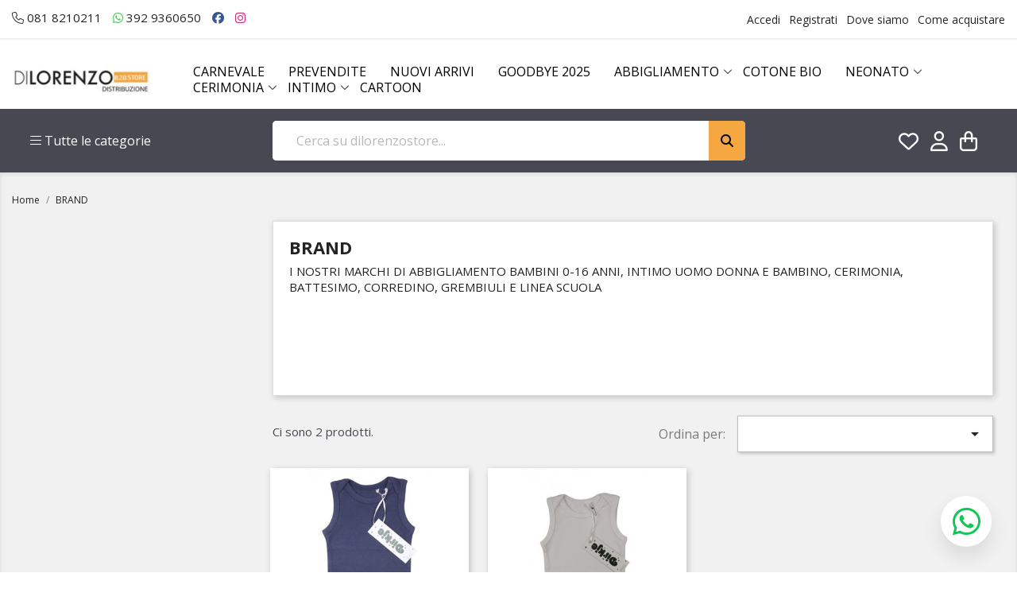

--- FILE ---
content_type: text/html; charset=utf-8
request_url: https://www.dilorenzostore.com/brand
body_size: 23624
content:
<!doctype html>
<html lang="it">

  <head>
    
        

  <meta charset="utf-8">


  <meta http-equiv="x-ua-compatible" content="ie=edge">
  <meta http-equiv="Cache-Control" content="no-cache, no-store, must-revalidate" />
  <meta http-equiv="Pragma" content="no-cache" />
  <meta http-equiv="Expires" content="0" />




    <title>BRANDS ABBIGLIAMENTO BAMBINI 0-16 ANNI, CORREDINO, CERIMONIA, GREMBIULI, INTIMO UOMO DONNA E BAMBINO </title>
    
  <meta name="description" content="MARCHI ABBIGLIAMENTO BAMBINI 0-16 ANNI, CORREDINO, CERIMONIA, GREMBIULI, INTIMO UOMO DONNA E BAMBINO ">
  <meta name="keywords" content="vendita,ingrosso,abbigliamento,bambini,brand,fashion brand">
        <link rel="canonical" href="https://www.dilorenzostore.com/brand">
    
                  <link rel="alternate" href="https://www.dilorenzostore.com/brand" hreflang="it-it">
        



  <meta name="viewport" content="width=device-width, initial-scale=1">


<script src="https://kit.fontawesome.com/c9b82a175f.js" crossorigin="anonymous"></script>
<script src="https://cdn.userway.org/widget.js" data-account="3l4uCV14Rx"></script>


<!-- Google tag (gtag.js) -->
<script async src="https://www.googletagmanager.com/gtag/js?id=G-2GL61F5RXX"></script>
<script>
  window.dataLayer = window.dataLayer || [];
  function gtag(){dataLayer.push(arguments);}
  gtag('js', new Date());

  gtag('config', 'G-2GL61F5RXX');
</script>







  <link rel="icon" type="image/vnd.microsoft.icon" href="/img/favicon.ico?1749564215">
  <link rel="shortcut icon" type="image/x-icon" href="/img/favicon.ico?1749564215">



    <link rel="stylesheet" href="https://www.dilorenzostore.com/themes/classic/assets/cache/theme-450697661.css?refresh=20230616" type="text/css" media="all">



<link rel="stylesheet" href="/themes/classic/style.css?refresh=20250512">

<style type="text/css">

</style>



   


  <script type="text/javascript">
        var cpm_height = "49";
        var cpm_width = "86";
        var prestashop = {"cart":{"products":[],"totals":{"total":{"type":"total","label":"Totale","amount":0,"value":"0,00\u00a0\u20ac"},"total_including_tax":{"type":"total","label":"Totale (IVA incl.)","amount":0,"value":"0,00\u00a0\u20ac"},"total_excluding_tax":{"type":"total","label":"Totale (IVA escl.)","amount":0,"value":"0,00\u00a0\u20ac"}},"subtotals":{"products":{"type":"products","label":"Totale parziale","amount":0,"value":"0,00\u00a0\u20ac"},"discounts":null,"shipping":{"type":"shipping","label":"Spedizione","amount":0,"value":"Gratis"},"tax":null},"products_count":0,"summary_string":"0 articoli","vouchers":{"allowed":1,"added":[]},"discounts":[],"minimalPurchase":0,"minimalPurchaseRequired":""},"currency":{"name":"Euro","iso_code":"EUR","iso_code_num":"978","sign":"\u20ac"},"customer":{"lastname":"","firstname":"","email":"","birthday":"0000-00-00","newsletter":"0","newsletter_date_add":"0000-00-00 00:00:00","optin":"0","website":null,"company":null,"siret":null,"ape":null,"is_logged":false,"gender":{"type":null,"name":null},"addresses":[]},"language":{"name":"Italiano (Italian)","iso_code":"it","locale":"it-IT","language_code":"it-it","is_rtl":"0","date_format_lite":"d\/m\/Y","date_format_full":"d\/m\/Y H:i:s","id":1},"page":{"title":"","canonical":"https:\/\/www.dilorenzostore.com\/brand","meta":{"title":"BRANDS ABBIGLIAMENTO BAMBINI 0-16 ANNI, CORREDINO, CERIMONIA, GREMBIULI, INTIMO UOMO DONNA E BAMBINO ","description":"MARCHI ABBIGLIAMENTO BAMBINI 0-16 ANNI, CORREDINO, CERIMONIA, GREMBIULI, INTIMO UOMO DONNA E BAMBINO ","keywords":"vendita,ingrosso,abbigliamento,bambini,brand,fashion brand","robots":"index"},"page_name":"category","body_classes":{"lang-it":true,"lang-rtl":false,"country-IT":true,"currency-EUR":true,"layout-left-column":true,"page-category":true,"tax-display-enabled":true,"category-id-55":true,"category-BRAND":true,"category-id-parent-2":true,"category-depth-level-2":true},"admin_notifications":[]},"shop":{"name":"DI LORENZO","logo":"\/img\/ingrosso-e-distribuzione-abbigliamento-bambini-di-lorenzo-logo-1749563049.jpg","stores_icon":"\/img\/logo_stores.png","favicon":"\/img\/favicon.ico"},"urls":{"base_url":"https:\/\/www.dilorenzostore.com\/","current_url":"https:\/\/www.dilorenzostore.com\/brand","shop_domain_url":"https:\/\/www.dilorenzostore.com","img_ps_url":"https:\/\/www.dilorenzostore.com\/img\/","img_cat_url":"https:\/\/www.dilorenzostore.com\/img\/c\/","img_lang_url":"https:\/\/www.dilorenzostore.com\/img\/l\/","img_prod_url":"https:\/\/www.dilorenzostore.com\/img\/p\/","img_manu_url":"https:\/\/www.dilorenzostore.com\/img\/m\/","img_sup_url":"https:\/\/www.dilorenzostore.com\/img\/su\/","img_ship_url":"https:\/\/www.dilorenzostore.com\/img\/s\/","img_store_url":"https:\/\/www.dilorenzostore.com\/img\/st\/","img_col_url":"https:\/\/www.dilorenzostore.com\/img\/co\/","img_url":"https:\/\/www.dilorenzostore.com\/themes\/classic\/assets\/img\/","css_url":"https:\/\/www.dilorenzostore.com\/themes\/classic\/assets\/css\/","js_url":"https:\/\/www.dilorenzostore.com\/themes\/classic\/assets\/js\/","pic_url":"https:\/\/www.dilorenzostore.com\/upload\/","pages":{"address":"https:\/\/www.dilorenzostore.com\/indirizzo","addresses":"https:\/\/www.dilorenzostore.com\/indirizzi","authentication":"https:\/\/www.dilorenzostore.com\/login","cart":"https:\/\/www.dilorenzostore.com\/carrello","category":"https:\/\/www.dilorenzostore.com\/index.php?controller=category","cms":"https:\/\/www.dilorenzostore.com\/index.php?controller=cms","contact":"https:\/\/www.dilorenzostore.com\/contattaci","discount":"https:\/\/www.dilorenzostore.com\/buoni-sconto","guest_tracking":"https:\/\/www.dilorenzostore.com\/tracciatura-ospite","history":"https:\/\/www.dilorenzostore.com\/cronologia-ordini","identity":"https:\/\/www.dilorenzostore.com\/dati-personali","index":"https:\/\/www.dilorenzostore.com\/","my_account":"https:\/\/www.dilorenzostore.com\/account","order_confirmation":"https:\/\/www.dilorenzostore.com\/conferma-ordine","order_detail":"https:\/\/www.dilorenzostore.com\/index.php?controller=order-detail","order_follow":"https:\/\/www.dilorenzostore.com\/segui-ordine","order":"https:\/\/www.dilorenzostore.com\/ordine","order_return":"https:\/\/www.dilorenzostore.com\/index.php?controller=order-return","order_slip":"https:\/\/www.dilorenzostore.com\/buono-ordine","pagenotfound":"https:\/\/www.dilorenzostore.com\/pagina-non-trovata","password":"https:\/\/www.dilorenzostore.com\/recupero-password","pdf_invoice":"https:\/\/www.dilorenzostore.com\/index.php?controller=pdf-invoice","pdf_order_return":"https:\/\/www.dilorenzostore.com\/index.php?controller=pdf-order-return","pdf_order_slip":"https:\/\/www.dilorenzostore.com\/index.php?controller=pdf-order-slip","prices_drop":"https:\/\/www.dilorenzostore.com\/offerte","product":"https:\/\/www.dilorenzostore.com\/index.php?controller=product","search":"https:\/\/www.dilorenzostore.com\/ricerca","sitemap":"https:\/\/www.dilorenzostore.com\/Mappa del sito","stores":"https:\/\/www.dilorenzostore.com\/negozi","supplier":"https:\/\/www.dilorenzostore.com\/fornitori","register":"https:\/\/www.dilorenzostore.com\/login?create_account=1","order_login":"https:\/\/www.dilorenzostore.com\/ordine?login=1"},"alternative_langs":{"it-it":"https:\/\/www.dilorenzostore.com\/brand"},"theme_assets":"\/themes\/classic\/assets\/","actions":{"logout":"https:\/\/www.dilorenzostore.com\/?mylogout="},"no_picture_image":{"bySize":{"cart_default":{"url":"https:\/\/www.dilorenzostore.com\/img\/p\/it-default-cart_default.jpg","width":80,"height":80},"small_default":{"url":"https:\/\/www.dilorenzostore.com\/img\/p\/it-default-small_default.jpg","width":98,"height":98},"medium_default":{"url":"https:\/\/www.dilorenzostore.com\/img\/p\/it-default-medium_default.jpg","width":125,"height":125},"home_default":{"url":"https:\/\/www.dilorenzostore.com\/img\/p\/it-default-home_default.jpg","width":250,"height":250},"large_default":{"url":"https:\/\/www.dilorenzostore.com\/img\/p\/it-default-large_default.jpg","width":458,"height":458},"thickbox_default":{"url":"https:\/\/www.dilorenzostore.com\/img\/p\/it-default-thickbox_default.jpg","width":800,"height":800},"full":{"url":"https:\/\/www.dilorenzostore.com\/img\/p\/it-default-full.jpg","width":2000,"height":2000}},"small":{"url":"https:\/\/www.dilorenzostore.com\/img\/p\/it-default-cart_default.jpg","width":80,"height":80},"medium":{"url":"https:\/\/www.dilorenzostore.com\/img\/p\/it-default-home_default.jpg","width":250,"height":250},"large":{"url":"https:\/\/www.dilorenzostore.com\/img\/p\/it-default-full.jpg","width":2000,"height":2000},"legend":""}},"configuration":{"display_taxes_label":true,"display_prices_tax_incl":true,"is_catalog":true,"show_prices":false,"opt_in":{"partner":true},"quantity_discount":{"type":"discount","label":"Sconto"},"voucher_enabled":1,"return_enabled":0},"field_required":[],"breadcrumb":{"links":[{"title":"Home","url":"https:\/\/www.dilorenzostore.com\/"},{"title":"BRAND","url":"https:\/\/www.dilorenzostore.com\/brand"}],"count":2},"link":{"protocol_link":"https:\/\/","protocol_content":"https:\/\/","request_uri":"\/brand"},"time":1769812107,"static_token":"5b0656331c1c1b784f991916eabe7026","token":"c0d38687361f1cba8b2e2ecd777be368"};
        var psemailsubscription_subscription = "https:\/\/www.dilorenzostore.com\/module\/ps_emailsubscription\/subscription";
        var psr_icon_color = "#F19D76";
      </script>

<script type="text/javascript">
document.addEventListener('DOMContentLoaded', function () {
  const lazyImages = document.querySelectorAll('img[data-src]');

  if ('IntersectionObserver' in window) {
    const observer = new IntersectionObserver((entries, observer) => {
      entries.forEach(entry => {
        if (entry.isIntersecting) {
          const img = entry.target;
          img.src = img.dataset.src;
          img.removeAttribute('data-src');
          observer.unobserve(img);
        }
      });
    }, {
      rootMargin: '200px'
    });

    lazyImages.forEach(img => observer.observe(img));
  } else {
    lazyImages.forEach(img => {
      img.src = img.dataset.src;
      img.removeAttribute('data-src');
    });
  }
});
</script>



  <script type="text/javascript">
pcRunDynamicModulesJs = function() {
// Autoconf - 2023-11-02T10:13:02+00:00
// ps_shoppingcart
setTimeout("prestashop.emit('updateCart', {reason: {linkAction: 'refresh'}, resp: {errors:[]}});", 10);
// ets_abandonedcart
if (typeof aband_func !== 'undefined') {
   aband_func.popupReminder();
   aband_func.highlightbarReminder();
   aband_func.notificationReminder();
}
};</script><script type="text/javascript">


</script>
<script type="text/javascript">
    var abandBaseFrontUrl = 'https://www.dilorenzostore.com/module/ets_abandonedcart/ajax';
    var ETS_ABAND_USE_NOTIFY_REMINDER = 1;
</script>



    
  </head>

  <body id="category" class="lang-it country-it currency-eur layout-left-column page-category tax-display-enabled category-id-55 category-brand category-id-parent-2 category-depth-level-2">


	
    
      
    

    <main>
      
              

      <header id="header">
        
           
 
 	

 
	<div id="menu_tutte_le_categorie">	
		<div id="menu_tutte_le_categorie_clicker">
			<!-- Sidebar principale -->
		<div class="sidebar">
		
		<a onclick="document.location='https://www.dilorenzostore.com'" href="javascript:;">
		  <img src="/img/ingrosso-e-distribuzione-abbigliamento-bambini-di-lorenzo-logo-1617776719.jpg" alt="DI LORENZO">
		</a>
		
		<ul class="main-lenuslab-menu">
		</ul>
		
				
		<ul class="main-category-menu">
		<h3>Acquista</h3><ul><li class="main-category-item"><a href="https://www.dilorenzostore.com/costumi_di_carnevale?_pcnocache=1767786527072">CARNEVALE</a></li><li class="main-category-item"><a href="https://www.dilorenzostore.com/content/prevendite?_pcnocache=1769071745362">PREVENDITE</a></li><li class="main-category-item"><a href="https://www.dilorenzostore.com/nuovi-prodotti">NUOVI ARRIVI</a></li><li class="main-category-item"><a href="https://www.dilorenzostore.com/offerte?category_rewrite=prices-drop&_pcnocache=1767021812515">GOODBYE 2025</a></li><li class="main-category-item"><a href="javascript:void(0);" class="main-category-link" data-category-id="#mainmenu-20">ABBIGLIAMENTO</a></li><li class="main-category-item"><a href="https://www.dilorenzostore.com/bio-cotton?latest">COTONE BIO</a></li><li class="main-category-item"><a href="javascript:void(0);" class="main-category-link" data-category-id="#mainmenu-22">NEONATO</a></li><li class="main-category-item"><a href="javascript:void(0);" class="main-category-link" data-category-id="#mainmenu-23">CERIMONIA</a></li><li class="main-category-item"><a href="javascript:void(0);" class="main-category-link" data-category-id="#mainmenu-24">INTIMO</a></li><li class="main-category-item"><a href="https://www.dilorenzostore.com/cartoon?latest">CARTOON</a></li></ul><br /><br /><h3>Naviga per categoria</h3><ul><li class="main-category-item categoryy__0"><a href="javascript:void(0);" class="main-category-link" data-category-id="#category-12">ABBIGLIAMENTO</a></li><li class="main-category-item categoryy__0"><a href="javascript:void(0);" class="main-category-link" data-category-id="#category-16">ACCESSORI</a></li><li class="main-category-item categoryy__0"><a href="javascript:void(0);" class="main-category-link" data-category-id="#category-507">BACK TO SCHOOL</a></li><li class="main-category-item categoryy__0"><a href="javascript:void(0);" class="main-category-link" data-category-id="#category-113">CARTOON</a></li><li class="main-category-item categoryy__0"><a href="javascript:void(0);" class="main-category-link" data-category-id="#category-49">CERIMONIA</a></li><li class="main-category-item categoryy__0"><a href="javascript:void(0);" class="main-category-link" data-category-id="#category-77">COSTUMI E ACCESSORI MARE</a></li><li class="main-category-item categoryy__0"><a href="javascript:void(0);" class="main-category-link" data-category-id="#category-3">INTIMO</a></li><li class="main-category-item categoryy__0"><a href="javascript:void(0);" class="main-category-link" data-category-id="#category-175">NATALE</a></li><li class="main-category-item categoryy__0"><a href="javascript:void(0);" class="main-category-link" data-category-id="#category-351">NEONATO</a></li><li class="main-category-item categoryy__0"><a href="javascript:void(0);" class="main-category-link" data-category-id="#category-804">PRODOTTI</a></li><li class="main-category-item categoryy__0"><a href="javascript:void(0);" class="main-category-link" data-category-id="#category-17">SPECIAL PRICE</a></li><li class="main-category-item categoryy__0"><a href="javascript:void(0);" class="main-category-link" data-category-id="#category-399">TENERI & BELLI</a></li></ul>
		</ul>

		<!-- Menu delle sottocategorie (inizialmente nascosto) --> 
		<div class="sub-category-sidebar">
		<!-- Link per tornare al menu delle categorie di primo livello -->
		<!-- Contenuto delle sottocategorie -->
		<ul class="sub-category-menu">
		<div id="category-12" class="category"><h3>ABBIGLIAMENTO</h3><ul><li><a href="abbigliamento_bambini">TUTTI I PRODOTTI ABBIGLIAMENTO</a></li><li><a href="0-30-mesi">0 -30 MESI</a></li><li><a href="3-8-anni">3-8 ANNI</a></li><li><a href="9-14-anni">9-14 anni</a></li><li><a href="bio-cotton">BIO COTTON</a></li><li><a href="capispalla">CAPISPALLA</a></li><li><a href="dirkje">DIRKJE</a></li><li><a href="dj-dutchjeans">DJ DUTCHJEANS</a></li><li><a href="felpe-cardigan-e-pullover">FELPE CARDIGAN E PULLOVER</a></li><li><a href="femmina">FEMMINA</a></li><li><a href="koko-noko">KOKO NOKO</a></li><li><a href="abbigliamento-maschio">MASCHIO</a></li><li><a href="no-way-monday">NO WAY MONDAY</a></li><li><a href="primo-compleanno">PRIMO COMPLEANNO</a></li><li><a href="pronto-moda-bambini">PRONTO MODA</a></li><li><a href="tute-e-felpe">TUTE  E FELPE</a></li></ul><a href="javascript:void(0);" class="back-to-main-category">< Torna indietro</a><br /><br /><br /></div><div id="category-16" class="category"><h3>ACCESSORI</h3><ul><li><a href="accessori">TUTTI I PRODOTTI ACCESSORI</a></li></ul><a href="javascript:void(0);" class="back-to-main-category">< Torna indietro</a><br /><br /><br /></div><div id="category-507" class="category"><h3>BACK TO SCHOOL</h3><ul><li><a href="back-to-school">TUTTI I PRODOTTI BACK TO SCHOOL</a></li><li><a href="abbigliamento-e-tute">ABBIGLIAMENTO E TUTE </a></li><li><a href="accessori-scuola">ACCESSORI SCUOLA</a></li><li><a href="divise-scolastiche">DIVISE SCOLASTICHE</a></li><li><a href="grembiuli">GREMBIULI</a></li></ul><a href="javascript:void(0);" class="back-to-main-category">< Torna indietro</a><br /><br /><br /></div><div id="category-14" class="category"><h3>CARNEVALE</h3><ul><li><a href="costumi_di_carnevale">TUTTI I PRODOTTI CARNEVALE</a></li><li><a href="novità-2026">NOVITÀ 2026</a></li></ul><a href="javascript:void(0);" class="back-to-main-category">< Torna indietro</a><br /><br /><br /></div><div id="category-113" class="category"><h3>CARTOON</h3><ul><li><a href="cartoon">TUTTI I PRODOTTI CARTOON</a></li><li><a href="abbigliamento-cartoon">ABBIGLIAMENTO CARTOON</a></li><li><a href="accessori-cartoon">ACCESSORI CARTOON</a></li><li><a href="costumi-teli-e-accessori-mare-cartoon">COSTUMI TELI E ACCESSORI MARE CARTOON</a></li><li><a href="grembiuli-e-accessori-scuola-cartoon">GREMBIULI E ACCESSORI SCUOLA CARTOON</a></li><li><a href="intimo-e-pigiami-cartoon">INTIMO E PIGIAMI CARTOON</a></li><li><a href="lenzuola-e-spugne-cartoon">LENZUOLA E SPUGNE CARTOON</a></li></ul><a href="javascript:void(0);" class="back-to-main-category">< Torna indietro</a><br /><br /><br /></div><div id="category-49" class="category"><h3>CERIMONIA</h3><ul><li><a href="abbigliamento_cerimonia_bambini">TUTTI I PRODOTTI CERIMONIA</a></li><li><a href="accessori-cerimonia">ACCESSORI</a></li><li><a href="alessia">ALESSIA</a></li><li><a href="battesimo">BATTESIMO</a></li><li><a href="edy-ferretti-cerimonia">EDY FERRETTI CERIMONIA</a></li><li><a href="abbigliamento-bambini-eventi-e-cerimonie">EVENTI E CERIMONIE</a></li><li><a href="cerimonia-femmina">FEMMINA</a></li><li><a href="klaiadi-cerimonia">KLAIADI</a></li><li><a href="cerimonia-maschio">MASCHIO</a></li><li><a href="nazareno-gabrielli">NAZARENO GABRIELLI</a></li><li><a href="abiti-prima-comunione">PRIMA COMUNIONE</a></li><li><a href="scarpe-cerimonia">SCARPE</a></li></ul><a href="javascript:void(0);" class="back-to-main-category">< Torna indietro</a><br /><br /><br /></div><div id="category-77" class="category"><h3>COSTUMI E ACCESSORI MARE</h3><ul><li><a href="costumi-e-accessori-mare">TUTTI I PRODOTTI COSTUMI E ACCESSORI MARE</a></li><li><a href="completini-cotone-">COMPLETINI COTONE </a></li><li><a href="costumi-3-7-anni">COSTUMI 3-7 ANNI</a></li><li><a href="costumi-8-14-anni">COSTUMI 8-14 ANNI</a></li><li><a href="costumi-9-24-mesi">COSTUMI 9-24 MESI</a></li><li><a href="costumi-cartoon">COSTUMI CARTOON</a></li><li><a href="costumi-donna">COSTUMI DONNA</a></li><li><a href="teli-e-accessori">TELI E ACCESSORI</a></li></ul><a href="javascript:void(0);" class="back-to-main-category">< Torna indietro</a><br /><br /><br /></div><div id="category-3" class="category"><h3>INTIMO</h3><ul><li><a href="intimo">TUTTI I PRODOTTI INTIMO</a></li><li><a href="accappatoi-e-spugne">ACCAPPATOI E SPUGNE</a></li><li><a href="intimo_donna">DONNA</a></li><li><a href="homewear">HOMEWEAR</a></li><li><a href="jadea">JADEA</a></li><li><a href="leggings">LEGGINGS</a></li><li><a href="intimo-neonata-e-bambina">NEONATA E BAMBINA</a></li><li><a href="intimo-neonato-e-bambino">NEONATO E BAMBINO</a></li><li><a href="intimo-ragazzi">RAGAZZI</a></li><li><a href="sport-e-tempo-libero">SPORT E TEMPO LIBERO</a></li><li><a href="intimo_uomo">UOMO</a></li></ul><a href="javascript:void(0);" class="back-to-main-category">< Torna indietro</a><br /><br /><br /></div><div id="category-175" class="category"><h3>NATALE</h3><ul><li><a href="natale">TUTTI I PRODOTTI NATALE</a></li><li><a href="abbigliamento-natalizio">ABBIGLIAMENTO NATALIZIO</a></li><li><a href="casa-e-idee-regalo">CASA E IDEE REGALO</a></li><li><a href="intimo-e-pigiami-natalizi">INTIMO E PIGIAMI NATALIZI</a></li><li><a href="klaiadi-natale">KLAIADI NATALE</a></li><li><a href="primo-natale">PRIMO NATALE</a></li></ul><a href="javascript:void(0);" class="back-to-main-category">< Torna indietro</a><br /><br /><br /></div><div id="category-351" class="category"><h3>NEONATO</h3><ul><li><a href="neonato">TUTTI I PRODOTTI NEONATO</a></li><li><a href="borse-e-fasciatoi">BORSE E FASCIATOI</a></li><li><a href="copertine-e-baby-sacco">COPERTINE E BABY SACCO</a></li><li><a href="corredino">CORREDINO</a></li><li><a href="culla">CULLA</a></li><li><a href="fiocchi-nascita-e-cassette">FIOCCHI NASCITA E CASSETTE</a></li><li><a href="lettino">LETTINO</a></li><li><a href="sanitaria">SANITARIA</a></li><li><a href="trapunte-piumoni-e-paracolpi">TRAPUNTE PIUMONI E PARACOLPI</a></li></ul><a href="javascript:void(0);" class="back-to-main-category">< Torna indietro</a><br /><br /><br /></div><div id="category-804" class="category"><h3>PRODOTTI</h3><ul><li><a href="prodotti">TUTTI I PRODOTTI PRODOTTI</a></li></ul><a href="javascript:void(0);" class="back-to-main-category">< Torna indietro</a><br /><br /><br /></div><div id="category-17" class="category"><h3>SPECIAL PRICE</h3><ul><li><a href="special-price">TUTTI I PRODOTTI SPECIAL PRICE</a></li><li><a href="saldi-femmina">FEMMINA</a></li><li><a href="saldi-maschio">MASCHIO</a></li></ul><a href="javascript:void(0);" class="back-to-main-category">< Torna indietro</a><br /><br /><br /></div><div id="category-399" class="category"><h3>TENERI & BELLI</h3><ul><li><a href="teneri-e-belli">TUTTI I PRODOTTI TENERI & BELLI</a></li></ul><a href="javascript:void(0);" class="back-to-main-category">< Torna indietro</a><br /><br /><br /></div>
		<div id="mainmenu-255" class="category"><h3>CARNEVALE</h3><ul><li><a href="https://www.dilorenzostore.com/costumi_di_carnevale?_pcnocache=1767786527072">TUTTI I PRODOTTI CARNEVALE</a></li></ul><a href="javascript:void(0);" class="back-to-main-category">< Torna indietro</a><br /><br /><br /></div><div id="mainmenu-256" class="category"><h3>PREVENDITE</h3><ul><li><a href="https://www.dilorenzostore.com/content/prevendite?_pcnocache=1769071745362">TUTTI I PRODOTTI PREVENDITE</a></li></ul><a href="javascript:void(0);" class="back-to-main-category">< Torna indietro</a><br /><br /><br /></div><div id="mainmenu-18" class="category"><h3>NUOVI ARRIVI</h3><ul><li><a href="https://www.dilorenzostore.com/nuovi-prodotti">TUTTI I PRODOTTI NUOVI ARRIVI</a></li></ul><a href="javascript:void(0);" class="back-to-main-category">< Torna indietro</a><br /><br /><br /></div><div id="mainmenu-252" class="category"><h3>GOODBYE 2025</h3><ul><li><a href="https://www.dilorenzostore.com/offerte?category_rewrite=prices-drop&_pcnocache=1767021812515">TUTTI I PRODOTTI GOODBYE 2025</a></li></ul><a href="javascript:void(0);" class="back-to-main-category">< Torna indietro</a><br /><br /><br /></div><div id="mainmenu-20" class="category"><h3>ABBIGLIAMENTO</h3><ul><li><a href="https://www.dilorenzostore.com/abbigliamento_BAMBINI?latest">TUTTI I PRODOTTI ABBIGLIAMENTO</a></li><li><a href="https://www.dilorenzostore.com/abbigliamento-maschio?latest">MASCHIO</a></li><li><a href="https://www.dilorenzostore.com/femmina?latest">FEMMINA</a></li><li><a href="https://www.dilorenzostore.com/pronto-moda-bambini?latest">PRONTO MODA</a></li><li><a href="https://www.dilorenzostore.com/bio-cotton?latest">BIO COTTON</a></li><li><a href="https://www.dilorenzostore.com/dirkje?latest">DIRKJE</a></li><li><a href="https://www.dilorenzostore.com/koko-noko?latest">KOKO NOKO</a></li><li><a href="https://www.dilorenzostore.com/no-way-monday?latest">NO WAY MONDAY</a></li><li><a href="https://www.dilorenzostore.com/capispalla?latest">CAPISPALLA</a></li><li><a href="https://www.dilorenzostore.com/dj-dutchjeans?latest">DJ DUTCHJEANS</a></li><li><a href="https://www.dilorenzostore.com/klaiadi-jeans?latest">KLAIADI JEANS</a></li><li><a href="https://www.dilorenzostore.com/offerte?category_rewrite=prices-drop">SPECIAL PRICE</a></li></ul><a href="javascript:void(0);" class="back-to-main-category">< Torna indietro</a><br /><br /><br /></div><div id="mainmenu-229" class="category"><h3>COTONE BIO</h3><ul><li><a href="https://www.dilorenzostore.com/bio-cotton?latest">TUTTI I PRODOTTI COTONE BIO</a></li></ul><a href="javascript:void(0);" class="back-to-main-category">< Torna indietro</a><br /><br /><br /></div><div id="mainmenu-22" class="category"><h3>NEONATO</h3><ul><li><a href="https://www.dilorenzostore.com/neonato?latest">TUTTI I PRODOTTI NEONATO</a></li><li><a href="https://www.dilorenzostore.com/corredino?latest">CORREDINO</a></li><li><a href="https://www.dilorenzostore.com/manufacturer/klaiadi-corredino">KLAIADI CORREDINO</a></li><li><a href="https://www.dilorenzostore.com/content/coralo_baby">CORALO BABY</a></li><li><a href="www.dilorenzostore.com\bio-cotton?latest">ABBIGLIAMENTO COTONE BIOLOGICO</a></li><li><a href="https://www.dilorenzostore.com/sanitaria?latest">SANITARIA</a></li><li><a href="https://www.dilorenzostore.com/accappatoi-e-quadrati?latest">ACCAPPATOI E QUADRATI</a></li><li><a href="https://www.dilorenzostore.com/culla?latest">CULLA</a></li><li><a href="https://www.dilorenzostore.com/lettino?latest">LETTINO</a></li><li><a href="https://www.dilorenzostore.com/copertine-e-baby-sacco?latest">COPERTINE E BABY SACCO</a></li><li><a href="https://www.dilorenzostore.com/trapunte-piumoni-e-paracolpi?latest">TRAPUNTE PIUMONI E PARACOLPI</a></li><li><a href="https://www.dilorenzostore.com/fiocchi-nascita-e-cassette?latest">FIOCCHI NASCITA CESTI E CASSETTE</a></li><li><a href="https://www.dilorenzostore.com/borse-e-fasciatoi?latest">BORSE E FASCIATOI</a></li></ul><a href="javascript:void(0);" class="back-to-main-category">< Torna indietro</a><br /><br /><br /></div><div id="mainmenu-23" class="category"><h3>CERIMONIA</h3><ul><li><a href="https://www.dilorenzostore.com/abbigliamento_cerimonia_bambini?latest">TUTTI I PRODOTTI CERIMONIA</a></li><li><a href="https://www.dilorenzostore.com/battesimo?latest">BATTESIMO</a></li><li><a href="https://www.dilorenzostore.com/abiti-prima-comunione?latest">PRIMA COMUNIONE</a></li><li><a href="https://www.dilorenzostore.com/abbigliamento-bambini-eventi-e-cerimonie?latest">EVENTI E CERIMONIE</a></li><li><a href="https://www.dilorenzostore.com/cerimonia-femmina?latest">FEMMINA</a></li><li><a href="https://www.dilorenzostore.com/cerimonia-maschio?latest">MASCHIO</a></li><li><a href="https://www.dilorenzostore.com/accessori-cerimonia?latest">ACCESSORI</a></li><li><a href="https://www.dilorenzostore.com/klaiadi-cerimonia?latest">KLAIADI</a></li><li><a href="https://www.dilorenzostore.com/nazareno-gabrielli?latest">NAZARENO GABRIELLI</a></li></ul><a href="javascript:void(0);" class="back-to-main-category">< Torna indietro</a><br /><br /><br /></div><div id="mainmenu-24" class="category"><h3>INTIMO</h3><ul><li><a href="https://www.dilorenzostore.com/intimo?latest">TUTTI I PRODOTTI INTIMO</a></li><li><a href="https://www.dilorenzostore.com/intimo_uomo?latest">UOMO</a></li><li><a href="https://www.dilorenzostore.com/intimo_donna?latest">DONNA</a></li><li><a href="https://www.dilorenzostore.com/intimo-neonato-e-bambino?latest">NEONATO E BAMBINO</a></li><li><a href="https://www.dilorenzostore.com/intimo-neonata-e-bambina?latest">NEONATA E BAMBINA</a></li><li><a href="https://www.dilorenzostore.com/homewear?latest">HOMEWEAR</a></li><li><a href="https://www.dilorenzostore.com/leggings?latest">LEGGINGS</a></li><li><a href="https://www.dilorenzostore.com/accappatoi-e-spugne?latest">ACCAPPATOI E SPUGNE</a></li><li><a href="https://www.dilorenzostore.com/sport-e-tempo-libero?latest">SPORT E TEMPO LIBERO</a></li></ul><a href="javascript:void(0);" class="back-to-main-category">< Torna indietro</a><br /><br /><br /></div><div id="mainmenu-19" class="category"><h3>CARTOON</h3><ul><li><a href="https://www.dilorenzostore.com/cartoon?latest">TUTTI I PRODOTTI CARTOON</a></li></ul><a href="javascript:void(0);" class="back-to-main-category">< Torna indietro</a><br /><br /><br /></div> 
		</ul>
		</div>
		</div>	 	
		</div>
	</div> 


	
	

  <div class="header-banner">
    
  </div>



  <nav class="header-nav">
    <div class="container">
      <div class="row">
       
	   
	   <div class="">
	   
          <div id="informazioni_contatto" class="col-md-6 col-xs-12">
            <!---->
			<p><a href="tel:0818210211"><i class="fa-light fa-phone"></i> 081 8210211</a> <a class="link_wa" href="https://wa.me/+393929360650"><i class="fa-brands fa-whatsapp"></i> 392 9360650</a> <a class="link_fb" href="https://www.facebook.com/Dilorstore"><i class="fa-brands fa-facebook"></i></a> <a class="link_ig" href="https://www.instagram.com/dilorenzo_distribuzione/" target="_blank" rel="noreferrer noopener"><i class="fa-brands fa-instagram"></i></a></p> 		
          </div>
		  
          <div class="col-md-6 right-nav hidden-sm-down">
			<ul class="navbarmenu">
				 
					<li><a class="login" href="/login?reback=/brand" rel="nofollow" title="Accedi al tuo account cliente">Accedi</a></li>
					<li><a class="register" href="https://www.dilorenzostore.com/login?create_account=1" rel="nofollow" >Registrati</a></li>
								<li><a class="where" href="/contattaci" rel="nofollow" >Dove siamo</a></li>
				<li><a class="how" href="/content/come-ordinare" rel="nofollow" >Come acquistare</a></li>
			</ul>
          </div>
        </div>
		
		
        <div class="hidden-md-up ">
		
			<div class="row">
				<div class="container">
					<div class="col-xs-2" style="padding-right: 0">
						<a href="javascript:;" class="toggle_categorie"><i class="fal fa-bars"></i></a>
					</div>
					<div class="col-xs-7" style="padding-left: 0">
						<a onclick="document.location='https://www.dilorenzostore.com'" href="javascript:;">
						  <img class="logo_mobile_dilorenzo" src="https://www.dilorenzostore.com/img/ingrosso-e-distribuzione-abbigliamento-bambini-di-lorenzo-logo-1749563049.jpg" alt="DI LORENZO">
						</a>
					</div>
					<div class="col-xs-3 class="icone_servizio"" style="padding-left: 0">
						<a href="/preferiti"><i class="far fa-heart"></i></a>
						<a href="/account"><i class="far fa-user"></i></a>
						<a href="/carrello?action=show"><i class="far fa-shopping-bag"></i><span class="pul-label pul-label--inactive pul-badge__value"">0</span></a>
					</div>
				</div>
			</div>
			
        </div>
      </div>
    </div>
  </nav>


 


<style>
@media (min-width:768px) and (max-width:1024px) {
  .hide-on-tab { 
    display: none !important; 
  }
}

/* For screens larger than 1024px */
@media (min-width:1025px) {
  .hide-on-tab {
    display: flex !important;
  }
}
</style>




  <div class="header-top">
    <div class="container">
       <div class="row hide-on-tab">
        <div class="col-md-2 hidden-sm-down" id="_desktop_logo">
                            <a onclick="document.location='https://www.dilorenzostore.com'" href="#">
                  <img class="logo img-responsive" src="/img/ingrosso-e-distribuzione-abbigliamento-bambini-di-lorenzo-logo-1749563049.jpg" alt="DI LORENZO">
                </a>
                    </div>
        <div class="col-md-10 col-sm-12 position-static">
          <div id="mega_menu_plus" class="mg-contener language_ltr clearfix_lenus col-lg-12"><ul class="mg-menu hidden-ul clearfix_lenus menu-content"><li class="children_1 mainmenu-parent menu-level-0_1 submenu"><a href="https://www.dilorenzostore.com/costumi_di_carnevale?_pcnocache=1767786527072"><span class="menu-item-link-text ">CARNEVALE</span></a> <li class="children_1 mainmenu-parent menu-level-0_1 submenu"><a href="https://www.dilorenzostore.com/content/prevendite?_pcnocache=1769071745362"><span class="menu-item-link-text ">PREVENDITE</span></a> <li class="children_1 mainmenu-parent menu-level-0_1 submenu"><a href="https://www.dilorenzostore.com/nuovi-prodotti"><span class="menu-item-link-text ">NUOVI ARRIVI</span></a> <li class="children_1 mainmenu-parent menu-level-0_1 submenu"><a href="https://www.dilorenzostore.com/offerte?category_rewrite=prices-drop&_pcnocache=1767021812515"><span class="menu-item-link-text ">GOODBYE 2025</span></a> <li class="children_1 mainmenu-parent menu-level-0_1 submenu"><a href="https://www.dilorenzostore.com/abbigliamento_BAMBINI?latest"><span class="menu-item-link-text ">ABBIGLIAMENTO</span></a> <span class="submore"></span><div style="" class="submenu-level-0_1 sub autowidth clearfix_lenus"><div class="submenu-container"><ul class="treelinks clearfix_lenus"><li class="children_2"><a href="https://www.dilorenzostore.com/abbigliamento-maschio?latest">MASCHIO</a><span class="submore" style="float: right;margin-right: 20px;margin-top: -25px;"></span><div style="" class="submenu-level-0_2 sub autowidth clearfix_lenus"><div class="submenu-container"><ul class="treelinks clearfix_lenus"><li class="children_3"><a href="https://www.dilorenzostore.com/0-36-mesi-neonato?latest">0-36 MESI NEONATO</a><li class="children_3"><a href="https://www.dilorenzostore.com/3-7-anni-bambino?latest">3-7 ANNI BAMBINO</a><li class="children_3"><a href="https://www.dilorenzostore.com/8-14-anni-ragazzo?latest">8-14 ANNI RAGAZZO</a></ul></div></div></li><li class="children_2"><a href="https://www.dilorenzostore.com/femmina?latest">FEMMINA</a><span class="submore" style="float: right;margin-right: 20px;margin-top: -25px;"></span><div style="" class="submenu-level-0_2 sub autowidth clearfix_lenus"><div class="submenu-container"><ul class="treelinks clearfix_lenus"><li class="children_3"><a href="https://www.dilorenzostore.com/0-36-mesi-neonata?latest">0-36 MESI NEONATA</a><li class="children_3"><a href="https://www.dilorenzostore.com/3-7-anni-bambina?latest">3-7 ANNI BAMBINA</a><li class="children_3"><a href="https://www.dilorenzostore.com/8-14-anni-ragazza?latest">8-14 ANNI RAGAZZA</a></ul></div></div></li><li class="children_2"><a href="https://www.dilorenzostore.com/pronto-moda-bambini?latest">PRONTO MODA</a></li><li class="children_2"><a href="https://www.dilorenzostore.com/bio-cotton?latest">BIO COTTON</a></li><li class="children_2"><a href="https://www.dilorenzostore.com/dirkje?latest">DIRKJE</a></li><li class="children_2"><a href="https://www.dilorenzostore.com/koko-noko?latest">KOKO NOKO</a></li><li class="children_2"><a href="https://www.dilorenzostore.com/no-way-monday?latest">NO WAY MONDAY</a></li><li class="children_2"><a href="https://www.dilorenzostore.com/capispalla?latest">CAPISPALLA</a></li><li class="children_2"><a href="https://www.dilorenzostore.com/dj-dutchjeans?latest">DJ DUTCHJEANS</a></li><li class="children_2"><a href="https://www.dilorenzostore.com/klaiadi-jeans?latest">KLAIADI JEANS</a></li><li class="children_2"><a href="https://www.dilorenzostore.com/offerte?category_rewrite=prices-drop">SPECIAL PRICE</a><span class="submore" style="float: right;margin-right: 20px;margin-top: -25px;"></span><div style="" class="submenu-level-0_2 sub autowidth clearfix_lenus"><div class="submenu-container"><ul class="treelinks clearfix_lenus"><li class="children_3"><a href="https://www.dilorenzostore.com/offerte?category_rewrite=prices-drop&_pcnocache=1767021812515">GOODBYE 2025</a></ul></div></div></li></ul></div></div><li class="children_1 mainmenu-parent menu-level-0_1 submenu"><a href="https://www.dilorenzostore.com/bio-cotton?latest"><span class="menu-item-link-text ">COTONE BIO</span></a> <li class="children_1 mainmenu-parent menu-level-0_1 submenu"><a href="https://www.dilorenzostore.com/neonato?latest"><span class="menu-item-link-text ">NEONATO</span></a> <span class="submore"></span><div style="" class="submenu-level-0_1 sub autowidth clearfix_lenus"><div class="submenu-container"><ul class="treelinks clearfix_lenus"><li class="children_2"><a href="https://www.dilorenzostore.com/corredino?latest">CORREDINO</a><span class="submore" style="float: right;margin-right: 20px;margin-top: -25px;"></span><div style="" class="submenu-level-0_2 sub autowidth clearfix_lenus"><div class="submenu-container"><ul class="treelinks clearfix_lenus"><li class="children_3"><a href="https://www.dilorenzostore.com/body?latest">BODY</a><li class="children_3"><a href="https://www.dilorenzostore.com/tutine-e-pagliaccetti?latest">TUTINE E PAGLIACCETTI</a><li class="children_3"><a href="https://www.dilorenzostore.com/completi-neonato?latest">COMPLETI</a><li class="children_3"><a href="https://www.dilorenzostore.com/vestine-corredino?latest">VESTINE</a><li class="children_3"><a href="https://www.dilorenzostore.com/calzini-nascita-e-collant?latest">CALZINI NASCITA E COLLANT</a><li class="children_3"><a href="https://www.dilorenzostore.com/camicie-della-fortuna-e-sacchetti-nascita?latest">CAMICIE DELLA FORTUNA E SACCHETTI NASCITA</a><li class="children_3"><a href="https://www.dilorenzostore.com/accappatoi-e-quadrati?latest">ACCAPPATOI E QUADRATI</a><li class="children_3"><a href="https://www.dilorenzostore.com/cappelli-bavette-e-scarpine?latest">CAPPELLI BAVETTE E SCARPINE</a><span class="submore" style="float: right;margin-right: 20px;margin-top: -25px;"></span><div class="submenu-level-0_3 sub autowidth clearfix_lenus"><div class="submenu-container"><ul class="treelinks menu_terzo_livello clearfix_lenus"><li class="children_4"><a href="https://www.dilorenzostore.com/cappellini-e-fascette-?latest">CAPPELLINI E FASCETTE</a></li><li class="children_4"><a href="https://www.dilorenzostore.com/bavette?latest">BAVETTE</a></li><li class="children_4"><a href="https://www.dilorenzostore.com/scarpine?latest">SCARPINE</a></li></ul></div></div><li class="children_3"><a href="https://www.dilorenzostore.com/set-e-coprifasce?latest">SET E COPRIFASCE</a><li class="children_3"><a href="https://www.dilorenzostore.com/premaman?latest">PREMAMAN</a><li class="children_3"><a href="https://www.dilorenzostore.com/mutandine-culotte-e-ghettine?latest">MUTANDINE CULOTTE E GHETTINE</a></ul></div></div></li><li class="children_2"><a href="https://www.dilorenzostore.com/manufacturer/klaiadi-corredino">KLAIADI CORREDINO</a></li><li class="children_2"><a href="https://www.dilorenzostore.com/content/coralo_baby">CORALO BABY</a></li><li class="children_2"><a href="www.dilorenzostore.com\bio-cotton?latest">ABBIGLIAMENTO COTONE BIOLOGICO</a></li><li class="children_2"><a href="https://www.dilorenzostore.com/sanitaria?latest">SANITARIA</a></li><li class="children_2"><a href="https://www.dilorenzostore.com/accappatoi-e-quadrati?latest">ACCAPPATOI E QUADRATI</a></li><li class="children_2"><a href="https://www.dilorenzostore.com/culla?latest">CULLA</a></li><li class="children_2"><a href="https://www.dilorenzostore.com/lettino?latest">LETTINO</a></li><li class="children_2"><a href="https://www.dilorenzostore.com/copertine-e-baby-sacco?latest">COPERTINE E BABY SACCO</a></li><li class="children_2"><a href="https://www.dilorenzostore.com/trapunte-piumoni-e-paracolpi?latest">TRAPUNTE PIUMONI E PARACOLPI</a></li><li class="children_2"><a href="https://www.dilorenzostore.com/fiocchi-nascita-e-cassette?latest">FIOCCHI NASCITA CESTI E CASSETTE</a></li><li class="children_2"><a href="https://www.dilorenzostore.com/borse-e-fasciatoi?latest">BORSE E FASCIATOI</a></li></ul></div></div><li class="children_1 mainmenu-parent menu-level-0_1 submenu"><a href="https://www.dilorenzostore.com/abbigliamento_cerimonia_bambini?latest"><span class="menu-item-link-text ">CERIMONIA</span></a> <span class="submore"></span><div style="" class="submenu-level-0_1 sub autowidth clearfix_lenus"><div class="submenu-container"><ul class="treelinks clearfix_lenus"><li class="children_2"><a href="https://www.dilorenzostore.com/battesimo?latest">BATTESIMO</a><span class="submore" style="float: right;margin-right: 20px;margin-top: -25px;"></span><div style="" class="submenu-level-0_2 sub autowidth clearfix_lenus"><div class="submenu-container"><ul class="treelinks clearfix_lenus"><li class="children_3"><a href="https://www.dilorenzostore.com/abbigliamento_battesimale?latest">ABBIGLIAMENTO</a><li class="children_3"><a href="https://www.dilorenzostore.com/scarpe_battesimo?latest">SCARPE</a><li class="children_3"><a href="https://www.dilorenzostore.com/accessori_battesimo?latest">ACCESSORI</a></ul></div></div></li><li class="children_2"><a href="https://www.dilorenzostore.com/abiti-prima-comunione?latest">PRIMA COMUNIONE</a></li><li class="children_2"><a href="https://www.dilorenzostore.com/abbigliamento-bambini-eventi-e-cerimonie?latest">EVENTI E CERIMONIE</a></li><li class="children_2"><a href="https://www.dilorenzostore.com/cerimonia-femmina?latest">FEMMINA</a><span class="submore" style="float: right;margin-right: 20px;margin-top: -25px;"></span><div style="" class="submenu-level-0_2 sub autowidth clearfix_lenus"><div class="submenu-container"><ul class="treelinks clearfix_lenus"><li class="children_3"><a href="https://www.dilorenzostore.com/cerimonia-bambina?latest">BAMBINA</a><li class="children_3"><a href="https://www.dilorenzostore.com/cerimonia-ragazza?latest">RAGAZZA</a></ul></div></div></li><li class="children_2"><a href="https://www.dilorenzostore.com/cerimonia-maschio?latest">MASCHIO</a><span class="submore" style="float: right;margin-right: 20px;margin-top: -25px;"></span><div style="" class="submenu-level-0_2 sub autowidth clearfix_lenus"><div class="submenu-container"><ul class="treelinks clearfix_lenus"><li class="children_3"><a href="https://www.dilorenzostore.com/cerimonia-bambino?latest">BAMBINO</a><li class="children_3"><a href="https://www.dilorenzostore.com/cerimonia-ragazzo?latest">RAGAZZO</a></ul></div></div></li><li class="children_2"><a href="https://www.dilorenzostore.com/accessori-cerimonia?latest">ACCESSORI</a></li><li class="children_2"><a href="https://www.dilorenzostore.com/klaiadi-cerimonia?latest">KLAIADI</a></li><li class="children_2"><a href="https://www.dilorenzostore.com/nazareno-gabrielli?latest">NAZARENO GABRIELLI</a></li></ul></div></div><li class="children_1 mainmenu-parent menu-level-0_1 submenu"><a href="https://www.dilorenzostore.com/intimo?latest"><span class="menu-item-link-text ">INTIMO</span></a> <span class="submore"></span><div style="" class="submenu-level-0_1 sub autowidth clearfix_lenus"><div class="submenu-container"><ul class="treelinks clearfix_lenus"><li class="children_2"><a href="https://www.dilorenzostore.com/intimo_uomo?latest">UOMO</a><span class="submore" style="float: right;margin-right: 20px;margin-top: -25px;"></span><div style="" class="submenu-level-0_2 sub autowidth clearfix_lenus"><div class="submenu-container"><ul class="treelinks clearfix_lenus"><li class="children_3"><a href="https://www.dilorenzostore.com/slip-e-boxer?latest">SLIP E BOXER</a><li class="children_3"><a href="https://www.dilorenzostore.com/calzini-uomo?latest">CALZINI</a><li class="children_3"><a href="https://www.dilorenzostore.com/t-shirt-e-vogatori-uomo?latest">T-SHIRT E VOGATORI</a><li class="children_3"><a href="https://www.dilorenzostore.com/pigiami-uomo?latest">PIGIAMI</a><li class="children_3"><a href="https://www.dilorenzostore.com/coordinati-uomo?latest">COORDINATI</a></ul></div></div></li><li class="children_2"><a href="https://www.dilorenzostore.com/intimo_donna?latest">DONNA</a><span class="submore" style="float: right;margin-right: 20px;margin-top: -25px;"></span><div style="" class="submenu-level-0_2 sub autowidth clearfix_lenus"><div class="submenu-container"><ul class="treelinks clearfix_lenus"><li class="children_3"><a href="https://www.dilorenzostore.com/reggiseni?latest">REGGISENI</a><li class="children_3"><a href="https://www.dilorenzostore.com/slip-e-parti-basse?latest">SLIP E PARTI BASSE</a><li class="children_3"><a href="https://www.dilorenzostore.com/body-e-maglieria-donna?latest">BODY E MAGLIERIA</a><li class="children_3"><a href="https://www.dilorenzostore.com/pigiami-e-camicie-da-notte-donna?latest">PIGIAMI E CAMICIE DA NOTTE</a><li class="children_3"><a href="https://www.dilorenzostore.com/calze-collant-e-calzini?latest">CALZE COLLANT E CALZINI</a><li class="children_3"><a href="https://www.dilorenzostore.com/sottovesti-e-sottogonne?latest">SOTTOVESTI E SOTTOGONNE</a><li class="children_3"><a href="https://www.dilorenzostore.com/intimo-premaman?latest">PREMAMAN</a><li class="children_3"><a href="https://www.dilorenzostore.com/coordinati-donna?latest">COORDINATI</a><li class="children_3"><a href="https://www.dilorenzostore.com/linea-sposa?latest">LINEA SPOSA</a><li class="children_3"><a href="https://www.dilorenzostore.com/guaine-e-pancere?latest">GUAINE E PANCERE</a><li class="children_3"><a href="https://www.dilorenzostore.com/top-e-canotte-donna?latest">TOP E CANOTTE</a><li class="children_3"><a href="https://www.dilorenzostore.com/leggings-donna?latest">LEGGINGS</a></ul></div></div></li><li class="children_2"><a href="https://www.dilorenzostore.com/intimo-neonato-e-bambino?latest">NEONATO E BAMBINO</a><span class="submore" style="float: right;margin-right: 20px;margin-top: -25px;"></span><div style="" class="submenu-level-0_2 sub autowidth clearfix_lenus"><div class="submenu-container"><ul class="treelinks clearfix_lenus"><li class="children_3"><a href="https://www.dilorenzostore.com/pigiami?latest">PIGIAMI</a><li class="children_3"><a href="https://www.dilorenzostore.com/calze-calzini-e-collant-maschio?latest">CALZE CALZINI E COLLANT</a><li class="children_3"><a href="https://www.dilorenzostore.com/slip-e-boxer-bambino?latest">SLIP E BOXER</a><li class="children_3"><a href="https://www.dilorenzostore.com/maglieria-?latest">MAGLIERIA</a><li class="children_3"><a href="https://www.dilorenzostore.com/coordinati-bambino?latest">COORDINATI</a></ul></div></div></li><li class="children_2"><a href="https://www.dilorenzostore.com/intimo-neonata-e-bambina?latest">NEONATA E BAMBINA</a><span class="submore" style="float: right;margin-right: 20px;margin-top: -25px;"></span><div style="" class="submenu-level-0_2 sub autowidth clearfix_lenus"><div class="submenu-container"><ul class="treelinks clearfix_lenus"><li class="children_3"><a href="https://www.dilorenzostore.com/pigiami-bambina?latest">PIGIAMI</a><li class="children_3"><a href="https://www.dilorenzostore.com/calze-collant-e-calzini-femmina?latest">CALZE COLLANT E CALZINI</a><li class="children_3"><a href="https://www.dilorenzostore.com/slip-bambina?latest">SLIP</a><li class="children_3"><a href="https://www.dilorenzostore.com/maglieria-bambina?latest">MAGLIERIA</a><li class="children_3"><a href="https://www.dilorenzostore.com/coordinati?latest">COORDINATI</a></ul></div></div></li><li class="children_2"><a href="https://www.dilorenzostore.com/homewear?latest">HOMEWEAR</a></li><li class="children_2"><a href="https://www.dilorenzostore.com/leggings?latest">LEGGINGS</a></li><li class="children_2"><a href="https://www.dilorenzostore.com/accappatoi-e-spugne?latest">ACCAPPATOI E SPUGNE</a></li><li class="children_2"><a href="https://www.dilorenzostore.com/sport-e-tempo-libero?latest">SPORT E TEMPO LIBERO</a></li></ul></div></div><li class="children_1 mainmenu-parent menu-level-0_1 submenu"><a href="https://www.dilorenzostore.com/cartoon?latest"><span class="menu-item-link-text ">CARTOON</span></a> </ul></div><style type="text/css">#cose_da_copiare #mega_menu_plus { display: none !important; }</style>
          <div class="clearfix"></div>
        </div>
      </div>
      <div id="mobile_top_menu_wrapper" class="row hidden-md-up" style="display:none;">
        <div class="js-top-menu mobile" id="_mobile_top_menu"></div>
        <div class="js-top-menu-bottom">
          <div id="_mobile_currency_selector"></div>
          <div id="_mobile_language_selector"></div>
          <div id="_mobile_contact_link"></div>
        </div>
      </div>
    </div>
  </div>
  
  
  

  
	<div id="menu_categorie_ricerca">
		<div class="container">
			<div class="col-md-3">
				<div class="category_container">
					<a href="javascript:;" class="toggle_categorie"><i class="fal fa-bars"></i> <span class="all_categories">Tutte le categorie</span></a>
				</div>
			</div>
			<div class="col-md-6">
		<form id="searchbox" method="get" action="https://www.dilorenzostore.com/ricerca">
		<input type="hidden" name="controller" value="search">
		<input type="hidden" name="orderby" value="position">
		<input type="hidden" name="orderway" value="desc">
		
		<div class="search_container">
			<input type="text" id="search_query_top" name="search_query" value="" placeholder="Cerca su dilorenzostore..." />
			<button type=""><i class="fas fa-search"></i></button>
		</div>
		
	    </form>
				
			</div>
			<div class="col-md-3">
				<div class="action_icons">
					<a href="/preferiti"><i class="far fa-heart"></i></a>
					<a href="/account"><i class="far fa-user"></i></a>
					<a href="/carrello?action=show"><i class="far fa-shopping-bag"></i><span class="pul-label pul-label--inactive pul-badge__value"">0</span></a>
				</div>
			</div>
		</div>	
	</div>
	
	<div id="menu_mobile">
		<div class="position-static">
			<div id="mega_menu_plus" class="mg-contener language_ltr clearfix_lenus col-lg-12"><ul class="mg-menu hidden-ul clearfix_lenus menu-content"><li class="children_1 mainmenu-parent menu-level-0_1 submenu"><a href="https://www.dilorenzostore.com/costumi_di_carnevale?_pcnocache=1767786527072"><span class="menu-item-link-text ">CARNEVALE</span></a> <li class="children_1 mainmenu-parent menu-level-0_1 submenu"><a href="https://www.dilorenzostore.com/content/prevendite?_pcnocache=1769071745362"><span class="menu-item-link-text ">PREVENDITE</span></a> <li class="children_1 mainmenu-parent menu-level-0_1 submenu"><a href="https://www.dilorenzostore.com/nuovi-prodotti"><span class="menu-item-link-text ">NUOVI ARRIVI</span></a> <li class="children_1 mainmenu-parent menu-level-0_1 submenu"><a href="https://www.dilorenzostore.com/offerte?category_rewrite=prices-drop&_pcnocache=1767021812515"><span class="menu-item-link-text ">GOODBYE 2025</span></a> <li class="children_1 mainmenu-parent menu-level-0_1 submenu"><a href="https://www.dilorenzostore.com/abbigliamento_BAMBINI?latest"><span class="menu-item-link-text ">ABBIGLIAMENTO</span></a> <span class="submore"></span><div style="" class="submenu-level-0_1 sub autowidth clearfix_lenus"><div class="submenu-container"><ul class="treelinks clearfix_lenus"><li class="children_2"><a href="https://www.dilorenzostore.com/abbigliamento-maschio?latest">MASCHIO</a><span class="submore" style="float: right;margin-right: 20px;margin-top: -25px;"></span><div style="" class="submenu-level-0_2 sub autowidth clearfix_lenus"><div class="submenu-container"><ul class="treelinks clearfix_lenus"><li class="children_3"><a href="https://www.dilorenzostore.com/0-36-mesi-neonato?latest">0-36 MESI NEONATO</a><li class="children_3"><a href="https://www.dilorenzostore.com/3-7-anni-bambino?latest">3-7 ANNI BAMBINO</a><li class="children_3"><a href="https://www.dilorenzostore.com/8-14-anni-ragazzo?latest">8-14 ANNI RAGAZZO</a></ul></div></div></li><li class="children_2"><a href="https://www.dilorenzostore.com/femmina?latest">FEMMINA</a><span class="submore" style="float: right;margin-right: 20px;margin-top: -25px;"></span><div style="" class="submenu-level-0_2 sub autowidth clearfix_lenus"><div class="submenu-container"><ul class="treelinks clearfix_lenus"><li class="children_3"><a href="https://www.dilorenzostore.com/0-36-mesi-neonata?latest">0-36 MESI NEONATA</a><li class="children_3"><a href="https://www.dilorenzostore.com/3-7-anni-bambina?latest">3-7 ANNI BAMBINA</a><li class="children_3"><a href="https://www.dilorenzostore.com/8-14-anni-ragazza?latest">8-14 ANNI RAGAZZA</a></ul></div></div></li><li class="children_2"><a href="https://www.dilorenzostore.com/pronto-moda-bambini?latest">PRONTO MODA</a></li><li class="children_2"><a href="https://www.dilorenzostore.com/bio-cotton?latest">BIO COTTON</a></li><li class="children_2"><a href="https://www.dilorenzostore.com/dirkje?latest">DIRKJE</a></li><li class="children_2"><a href="https://www.dilorenzostore.com/koko-noko?latest">KOKO NOKO</a></li><li class="children_2"><a href="https://www.dilorenzostore.com/no-way-monday?latest">NO WAY MONDAY</a></li><li class="children_2"><a href="https://www.dilorenzostore.com/capispalla?latest">CAPISPALLA</a></li><li class="children_2"><a href="https://www.dilorenzostore.com/dj-dutchjeans?latest">DJ DUTCHJEANS</a></li><li class="children_2"><a href="https://www.dilorenzostore.com/klaiadi-jeans?latest">KLAIADI JEANS</a></li><li class="children_2"><a href="https://www.dilorenzostore.com/offerte?category_rewrite=prices-drop">SPECIAL PRICE</a><span class="submore" style="float: right;margin-right: 20px;margin-top: -25px;"></span><div style="" class="submenu-level-0_2 sub autowidth clearfix_lenus"><div class="submenu-container"><ul class="treelinks clearfix_lenus"><li class="children_3"><a href="https://www.dilorenzostore.com/offerte?category_rewrite=prices-drop&_pcnocache=1767021812515">GOODBYE 2025</a></ul></div></div></li></ul></div></div><li class="children_1 mainmenu-parent menu-level-0_1 submenu"><a href="https://www.dilorenzostore.com/bio-cotton?latest"><span class="menu-item-link-text ">COTONE BIO</span></a> <li class="children_1 mainmenu-parent menu-level-0_1 submenu"><a href="https://www.dilorenzostore.com/neonato?latest"><span class="menu-item-link-text ">NEONATO</span></a> <span class="submore"></span><div style="" class="submenu-level-0_1 sub autowidth clearfix_lenus"><div class="submenu-container"><ul class="treelinks clearfix_lenus"><li class="children_2"><a href="https://www.dilorenzostore.com/corredino?latest">CORREDINO</a><span class="submore" style="float: right;margin-right: 20px;margin-top: -25px;"></span><div style="" class="submenu-level-0_2 sub autowidth clearfix_lenus"><div class="submenu-container"><ul class="treelinks clearfix_lenus"><li class="children_3"><a href="https://www.dilorenzostore.com/body?latest">BODY</a><li class="children_3"><a href="https://www.dilorenzostore.com/tutine-e-pagliaccetti?latest">TUTINE E PAGLIACCETTI</a><li class="children_3"><a href="https://www.dilorenzostore.com/completi-neonato?latest">COMPLETI</a><li class="children_3"><a href="https://www.dilorenzostore.com/vestine-corredino?latest">VESTINE</a><li class="children_3"><a href="https://www.dilorenzostore.com/calzini-nascita-e-collant?latest">CALZINI NASCITA E COLLANT</a><li class="children_3"><a href="https://www.dilorenzostore.com/camicie-della-fortuna-e-sacchetti-nascita?latest">CAMICIE DELLA FORTUNA E SACCHETTI NASCITA</a><li class="children_3"><a href="https://www.dilorenzostore.com/accappatoi-e-quadrati?latest">ACCAPPATOI E QUADRATI</a><li class="children_3"><a href="https://www.dilorenzostore.com/cappelli-bavette-e-scarpine?latest">CAPPELLI BAVETTE E SCARPINE</a><span class="submore" style="float: right;margin-right: 20px;margin-top: -25px;"></span><div class="submenu-level-0_3 sub autowidth clearfix_lenus"><div class="submenu-container"><ul class="treelinks menu_terzo_livello clearfix_lenus"><li class="children_4"><a href="https://www.dilorenzostore.com/cappellini-e-fascette-?latest">CAPPELLINI E FASCETTE</a></li><li class="children_4"><a href="https://www.dilorenzostore.com/bavette?latest">BAVETTE</a></li><li class="children_4"><a href="https://www.dilorenzostore.com/scarpine?latest">SCARPINE</a></li></ul></div></div><li class="children_3"><a href="https://www.dilorenzostore.com/set-e-coprifasce?latest">SET E COPRIFASCE</a><li class="children_3"><a href="https://www.dilorenzostore.com/premaman?latest">PREMAMAN</a><li class="children_3"><a href="https://www.dilorenzostore.com/mutandine-culotte-e-ghettine?latest">MUTANDINE CULOTTE E GHETTINE</a></ul></div></div></li><li class="children_2"><a href="https://www.dilorenzostore.com/manufacturer/klaiadi-corredino">KLAIADI CORREDINO</a></li><li class="children_2"><a href="https://www.dilorenzostore.com/content/coralo_baby">CORALO BABY</a></li><li class="children_2"><a href="www.dilorenzostore.com\bio-cotton?latest">ABBIGLIAMENTO COTONE BIOLOGICO</a></li><li class="children_2"><a href="https://www.dilorenzostore.com/sanitaria?latest">SANITARIA</a></li><li class="children_2"><a href="https://www.dilorenzostore.com/accappatoi-e-quadrati?latest">ACCAPPATOI E QUADRATI</a></li><li class="children_2"><a href="https://www.dilorenzostore.com/culla?latest">CULLA</a></li><li class="children_2"><a href="https://www.dilorenzostore.com/lettino?latest">LETTINO</a></li><li class="children_2"><a href="https://www.dilorenzostore.com/copertine-e-baby-sacco?latest">COPERTINE E BABY SACCO</a></li><li class="children_2"><a href="https://www.dilorenzostore.com/trapunte-piumoni-e-paracolpi?latest">TRAPUNTE PIUMONI E PARACOLPI</a></li><li class="children_2"><a href="https://www.dilorenzostore.com/fiocchi-nascita-e-cassette?latest">FIOCCHI NASCITA CESTI E CASSETTE</a></li><li class="children_2"><a href="https://www.dilorenzostore.com/borse-e-fasciatoi?latest">BORSE E FASCIATOI</a></li></ul></div></div><li class="children_1 mainmenu-parent menu-level-0_1 submenu"><a href="https://www.dilorenzostore.com/abbigliamento_cerimonia_bambini?latest"><span class="menu-item-link-text ">CERIMONIA</span></a> <span class="submore"></span><div style="" class="submenu-level-0_1 sub autowidth clearfix_lenus"><div class="submenu-container"><ul class="treelinks clearfix_lenus"><li class="children_2"><a href="https://www.dilorenzostore.com/battesimo?latest">BATTESIMO</a><span class="submore" style="float: right;margin-right: 20px;margin-top: -25px;"></span><div style="" class="submenu-level-0_2 sub autowidth clearfix_lenus"><div class="submenu-container"><ul class="treelinks clearfix_lenus"><li class="children_3"><a href="https://www.dilorenzostore.com/abbigliamento_battesimale?latest">ABBIGLIAMENTO</a><li class="children_3"><a href="https://www.dilorenzostore.com/scarpe_battesimo?latest">SCARPE</a><li class="children_3"><a href="https://www.dilorenzostore.com/accessori_battesimo?latest">ACCESSORI</a></ul></div></div></li><li class="children_2"><a href="https://www.dilorenzostore.com/abiti-prima-comunione?latest">PRIMA COMUNIONE</a></li><li class="children_2"><a href="https://www.dilorenzostore.com/abbigliamento-bambini-eventi-e-cerimonie?latest">EVENTI E CERIMONIE</a></li><li class="children_2"><a href="https://www.dilorenzostore.com/cerimonia-femmina?latest">FEMMINA</a><span class="submore" style="float: right;margin-right: 20px;margin-top: -25px;"></span><div style="" class="submenu-level-0_2 sub autowidth clearfix_lenus"><div class="submenu-container"><ul class="treelinks clearfix_lenus"><li class="children_3"><a href="https://www.dilorenzostore.com/cerimonia-bambina?latest">BAMBINA</a><li class="children_3"><a href="https://www.dilorenzostore.com/cerimonia-ragazza?latest">RAGAZZA</a></ul></div></div></li><li class="children_2"><a href="https://www.dilorenzostore.com/cerimonia-maschio?latest">MASCHIO</a><span class="submore" style="float: right;margin-right: 20px;margin-top: -25px;"></span><div style="" class="submenu-level-0_2 sub autowidth clearfix_lenus"><div class="submenu-container"><ul class="treelinks clearfix_lenus"><li class="children_3"><a href="https://www.dilorenzostore.com/cerimonia-bambino?latest">BAMBINO</a><li class="children_3"><a href="https://www.dilorenzostore.com/cerimonia-ragazzo?latest">RAGAZZO</a></ul></div></div></li><li class="children_2"><a href="https://www.dilorenzostore.com/accessori-cerimonia?latest">ACCESSORI</a></li><li class="children_2"><a href="https://www.dilorenzostore.com/klaiadi-cerimonia?latest">KLAIADI</a></li><li class="children_2"><a href="https://www.dilorenzostore.com/nazareno-gabrielli?latest">NAZARENO GABRIELLI</a></li></ul></div></div><li class="children_1 mainmenu-parent menu-level-0_1 submenu"><a href="https://www.dilorenzostore.com/intimo?latest"><span class="menu-item-link-text ">INTIMO</span></a> <span class="submore"></span><div style="" class="submenu-level-0_1 sub autowidth clearfix_lenus"><div class="submenu-container"><ul class="treelinks clearfix_lenus"><li class="children_2"><a href="https://www.dilorenzostore.com/intimo_uomo?latest">UOMO</a><span class="submore" style="float: right;margin-right: 20px;margin-top: -25px;"></span><div style="" class="submenu-level-0_2 sub autowidth clearfix_lenus"><div class="submenu-container"><ul class="treelinks clearfix_lenus"><li class="children_3"><a href="https://www.dilorenzostore.com/slip-e-boxer?latest">SLIP E BOXER</a><li class="children_3"><a href="https://www.dilorenzostore.com/calzini-uomo?latest">CALZINI</a><li class="children_3"><a href="https://www.dilorenzostore.com/t-shirt-e-vogatori-uomo?latest">T-SHIRT E VOGATORI</a><li class="children_3"><a href="https://www.dilorenzostore.com/pigiami-uomo?latest">PIGIAMI</a><li class="children_3"><a href="https://www.dilorenzostore.com/coordinati-uomo?latest">COORDINATI</a></ul></div></div></li><li class="children_2"><a href="https://www.dilorenzostore.com/intimo_donna?latest">DONNA</a><span class="submore" style="float: right;margin-right: 20px;margin-top: -25px;"></span><div style="" class="submenu-level-0_2 sub autowidth clearfix_lenus"><div class="submenu-container"><ul class="treelinks clearfix_lenus"><li class="children_3"><a href="https://www.dilorenzostore.com/reggiseni?latest">REGGISENI</a><li class="children_3"><a href="https://www.dilorenzostore.com/slip-e-parti-basse?latest">SLIP E PARTI BASSE</a><li class="children_3"><a href="https://www.dilorenzostore.com/body-e-maglieria-donna?latest">BODY E MAGLIERIA</a><li class="children_3"><a href="https://www.dilorenzostore.com/pigiami-e-camicie-da-notte-donna?latest">PIGIAMI E CAMICIE DA NOTTE</a><li class="children_3"><a href="https://www.dilorenzostore.com/calze-collant-e-calzini?latest">CALZE COLLANT E CALZINI</a><li class="children_3"><a href="https://www.dilorenzostore.com/sottovesti-e-sottogonne?latest">SOTTOVESTI E SOTTOGONNE</a><li class="children_3"><a href="https://www.dilorenzostore.com/intimo-premaman?latest">PREMAMAN</a><li class="children_3"><a href="https://www.dilorenzostore.com/coordinati-donna?latest">COORDINATI</a><li class="children_3"><a href="https://www.dilorenzostore.com/linea-sposa?latest">LINEA SPOSA</a><li class="children_3"><a href="https://www.dilorenzostore.com/guaine-e-pancere?latest">GUAINE E PANCERE</a><li class="children_3"><a href="https://www.dilorenzostore.com/top-e-canotte-donna?latest">TOP E CANOTTE</a><li class="children_3"><a href="https://www.dilorenzostore.com/leggings-donna?latest">LEGGINGS</a></ul></div></div></li><li class="children_2"><a href="https://www.dilorenzostore.com/intimo-neonato-e-bambino?latest">NEONATO E BAMBINO</a><span class="submore" style="float: right;margin-right: 20px;margin-top: -25px;"></span><div style="" class="submenu-level-0_2 sub autowidth clearfix_lenus"><div class="submenu-container"><ul class="treelinks clearfix_lenus"><li class="children_3"><a href="https://www.dilorenzostore.com/pigiami?latest">PIGIAMI</a><li class="children_3"><a href="https://www.dilorenzostore.com/calze-calzini-e-collant-maschio?latest">CALZE CALZINI E COLLANT</a><li class="children_3"><a href="https://www.dilorenzostore.com/slip-e-boxer-bambino?latest">SLIP E BOXER</a><li class="children_3"><a href="https://www.dilorenzostore.com/maglieria-?latest">MAGLIERIA</a><li class="children_3"><a href="https://www.dilorenzostore.com/coordinati-bambino?latest">COORDINATI</a></ul></div></div></li><li class="children_2"><a href="https://www.dilorenzostore.com/intimo-neonata-e-bambina?latest">NEONATA E BAMBINA</a><span class="submore" style="float: right;margin-right: 20px;margin-top: -25px;"></span><div style="" class="submenu-level-0_2 sub autowidth clearfix_lenus"><div class="submenu-container"><ul class="treelinks clearfix_lenus"><li class="children_3"><a href="https://www.dilorenzostore.com/pigiami-bambina?latest">PIGIAMI</a><li class="children_3"><a href="https://www.dilorenzostore.com/calze-collant-e-calzini-femmina?latest">CALZE COLLANT E CALZINI</a><li class="children_3"><a href="https://www.dilorenzostore.com/slip-bambina?latest">SLIP</a><li class="children_3"><a href="https://www.dilorenzostore.com/maglieria-bambina?latest">MAGLIERIA</a><li class="children_3"><a href="https://www.dilorenzostore.com/coordinati?latest">COORDINATI</a></ul></div></div></li><li class="children_2"><a href="https://www.dilorenzostore.com/homewear?latest">HOMEWEAR</a></li><li class="children_2"><a href="https://www.dilorenzostore.com/leggings?latest">LEGGINGS</a></li><li class="children_2"><a href="https://www.dilorenzostore.com/accappatoi-e-spugne?latest">ACCAPPATOI E SPUGNE</a></li><li class="children_2"><a href="https://www.dilorenzostore.com/sport-e-tempo-libero?latest">SPORT E TEMPO LIBERO</a></li></ul></div></div><li class="children_1 mainmenu-parent menu-level-0_1 submenu"><a href="https://www.dilorenzostore.com/cartoon?latest"><span class="menu-item-link-text ">CARTOON</span></a> </ul></div><style type="text/css">#cose_da_copiare #mega_menu_plus { display: none !important; }</style>
		</div>
	</div>

  
  

        
      </header>

      
        
<aside id="notifications">
  <div class="container">
 
     

    
    
      </div>
</aside>
      

      <section id="wrapper">
        
        <div class="container">
          
            <nav data-depth="2" class="breadcrumb hidden-sm-down">
  <ol itemscope itemtype="http://schema.org/BreadcrumbList">
    
              
          <li itemprop="itemListElement" itemscope itemtype="http://schema.org/ListItem">
            <a itemprop="item" href="https://www.dilorenzostore.com/">
              <span itemprop="name">Home</span>
            </a>
            <meta itemprop="position" content="1">
          </li>
        
              
          <li itemprop="itemListElement" itemscope itemtype="http://schema.org/ListItem">
            <a itemprop="item" href="https://www.dilorenzostore.com/brand">
              <span itemprop="name">BRAND</span>
            </a>
            <meta itemprop="position" content="2">
          </li>
        
          
  </ol>
</nav>
          

          
            <div id="left-column" class="col-xs-12 col-sm-4 col-md-3">
                              <div id="search_filters_wrapper" class="hidden-sm-down">
  <div id="search_filter_controls" class="hidden-md-up">
      <span id="_mobile_search_filters_clear_all"></span>
      <button class="btn btn-secondary ok">
        <i class="material-icons rtl-no-flip">&#xE876;</i>
        OK
      </button>
  </div>
  
</div>

                          </div>
          

          
  <div id="content-wrapper" class="left-column col-xs-12 col-sm-8 col-md-9">
    
    
  <section id="main">

    
    <div id="js-product-list-header">
            <div class="block-category card card-block">
            <h1 class="h1">BRAND</h1>
			
			    				
            <div class="block-category-inner">
                                    <div id="category-description" class="text-muted" style="clear: both; display: block;"><p>I NOSTRI MARCHI DI ABBIGLIAMENTO BAMBINI 0-16 ANNI, INTIMO UOMO DONNA E BAMBINO, CERIMONIA, BATTESIMO, CORREDINO, GREMBIULI E LINEA SCUOLA</p></div>
                

                            </div>
        </div>
    </div>


    <section id="products" class="lenusmedia_products">
	
      
        <div>
          
            <div id="js-product-list-top" class="row products-selection">
  <div class="col-md-6 hidden-sm-down total-products">
          <p>Ci sono 2 prodotti.</p>
      </div>
  <div class="col-md-6">
    <div class="row sort-by-row">

      
        <span class="col-sm-3 col-md-3 hidden-sm-down sort-by">Ordina per:</span>
<div class="col-sm-12 col-xs-12 col-md-9 products-sort-order dropdown">
  <button
    class="btn-unstyle select-title"
    rel="nofollow"
    data-toggle="dropdown"
    aria-haspopup="true"
    aria-expanded="false">
        <i class="material-icons float-xs-right">&#xE5C5;</i>
  </button>
  <div class="dropdown-menu">
          <a
        rel="nofollow"
        href="https://www.dilorenzostore.com/brand?order=product.sales.desc"
        class="select-list js-search-link"
      >
        Vendite, dalla più alta alla più bassa
      </a>
          <a
        rel="nofollow"
        href="https://www.dilorenzostore.com/brand?order=product.position.asc"
        class="select-list js-search-link"
      >
        Rilevanza
      </a>
          <a
        rel="nofollow"
        href="https://www.dilorenzostore.com/brand?order=product.name.asc"
        class="select-list js-search-link"
      >
        Nome, da A a Z
      </a>
          <a
        rel="nofollow"
        href="https://www.dilorenzostore.com/brand?order=product.name.desc"
        class="select-list js-search-link"
      >
        Nome, da Z ad A
      </a>
          <a
        rel="nofollow"
        href="https://www.dilorenzostore.com/brand?order=product.price.asc"
        class="select-list js-search-link"
      >
        Prezzo, da meno caro a più caro
      </a>
          <a
        rel="nofollow"
        href="https://www.dilorenzostore.com/brand?order=product.price.desc"
        class="select-list js-search-link"
      >
        Prezzo, da più caro a meno caro
      </a>
          <a
        rel="nofollow"
        href="https://www.dilorenzostore.com/brand?order=product.reference.asc"
        class="select-list js-search-link"
      >
        Reference, A to Z
      </a>
          <a
        rel="nofollow"
        href="https://www.dilorenzostore.com/brand?order=product.reference.desc"
        class="select-list js-search-link"
      >
        Reference, Z to A
      </a>
      </div>
</div>
      

          </div>
  </div>
  <div class="col-sm-12 hidden-md-up text-sm-center showing">
    Visualizzati 1-2 su 2 articoli
  </div>
</div>
          
        </div>

        
          <div id="" class="hidden-sm-down">
            <section id="js-active-search-filters" class="hide">
  
    <p class="h6 hidden-xs-up">Filtri attivi</p>
  

  </section>

          </div>
        

        <div class="products_lists_lenusmedia">
          
            
<div id="js-product-list">
  <div class="products row">
          
        

  <article class="product-miniature js-product-miniature" data-id-product="19966" data-id-product-attribute="146215" itemscope itemtype="http://schema.org/Product">
    <div class="thumbnail-container">
      
                  <a href="https://www.dilorenzostore.com/body-neonato-n53-dirkje" class="thumbnail product-thumbnail">
            <img class="cover_img"
              src="https://www.dilorenzostore.com/48151-home_default/body-neonato-n53-dirkje.jpg"
              alt="BODY NEONATO N53 DIRKJE"
              data-full-size-image-url="https://www.dilorenzostore.com/48151-full/body-neonato-n53-dirkje.jpg" loading="lazy"
            />
          </a>
              

      <div class="product-description">
        
                      <h2 class="h3 product-title" itemprop="name"><a href="https://www.dilorenzostore.com/body-neonato-n53-dirkje">BODY NEONATO N53 DIRKJE</a></h2>
                  
		
		


       




		  
		



        
          
        
		
				
		<div class="disponibilita">
									<span itemprop="offers" itemscope itemtype="http://schema.org/Offer" class="availability">
											<span class="available-now">
							<link itemprop="availability" href="http://schema.org/InStock" />Disponibile						</span>
									</span>
							</div>
		
      </div>
	  
	

	
		
		
			

      <!-- @todo: use include file='catalog/_partials/product-flags.tpl'} -->
	  
      
        <ul class="product-flags">
		
				
											
					
					
										
					

								
					
			
					
							        			
        </ul>
      
	  
 	  
	  


      <div class="highlighted-informations hidden-sm-down">
          <a class="open_preview" href="https://www.dilorenzostore.com/body-neonato-n53-dirkje?modal=1" data-toggle="modal" data-target="#open_preview">
            <i class="material-icons search">&#xE8B6;</i> Anteprima
          </a>

        
                      <div class="variant-links">
      <a href="https://www.dilorenzostore.com/body-neonato-n53-dirkje"
       class="color"
       title="BLU"
              style="background-color: #00306e"           ><span class="sr-only">BLU</span></a>
    <span class="js-count count"></span>
</div>
                  
      </div>
    </div>
  </article>

      
          
        

  <article class="product-miniature js-product-miniature" data-id-product="19964" data-id-product-attribute="146223" itemscope itemtype="http://schema.org/Product">
    <div class="thumbnail-container">
      
                  <a href="https://www.dilorenzostore.com/body-neonatoa-n51-dirkje" class="thumbnail product-thumbnail">
            <img class="cover_img"
              src="https://www.dilorenzostore.com/48149-home_default/body-neonatoa-n51-dirkje.jpg"
              alt="BODY NEONATO/A N51 DIRKJE"
              data-full-size-image-url="https://www.dilorenzostore.com/48149-full/body-neonatoa-n51-dirkje.jpg" loading="lazy"
            />
          </a>
              

      <div class="product-description">
        
                      <h2 class="h3 product-title" itemprop="name"><a href="https://www.dilorenzostore.com/body-neonatoa-n51-dirkje">BODY NEONATO/A N51 DIRKJE</a></h2>
                  
		
		


       




		  
		



        
          
        
		
				
		<div class="disponibilita">
									<span itemprop="offers" itemscope itemtype="http://schema.org/Offer" class="availability">
											<span class="available-now">
							<link itemprop="availability" href="http://schema.org/InStock" />Disponibile						</span>
									</span>
							</div>
		
      </div>
	  
	

	
		
		
			

      <!-- @todo: use include file='catalog/_partials/product-flags.tpl'} -->
	  
      
        <ul class="product-flags">
		
				
											
					
					
										
					

								
					
			
					
							        			
        </ul>
      
	  
 	  
	  


      <div class="highlighted-informations hidden-sm-down">
          <a class="open_preview" href="https://www.dilorenzostore.com/body-neonatoa-n51-dirkje?modal=1" data-toggle="modal" data-target="#open_preview">
            <i class="material-icons search">&#xE8B6;</i> Anteprima
          </a>

        
                      <div class="variant-links">
      <a href="https://www.dilorenzostore.com/body-neonatoa-n51-dirkje"
       class="color"
       title="BIANCO"
              style="background-color: #ffffff"           ><span class="sr-only">BIANCO</span></a>
    <span class="js-count count"></span>
</div>
                  
      </div>
    </div>
  </article>

      
      </div>

  
    <nav class="pagination">
  <div class="col-md-4">
    
      Visualizzati 1-2 su 2 articoli
    
  </div>

  <div class="col-md-6 offset-md-2 pr-0">
    
         
  </div>

</nav>
  

  <div class="hidden-md-up text-xs-right up">
    <a href="#header" class="btn btn-secondary">
      Torna all'inizio
      <i class="material-icons">&#xE316;</i>
    </a>
  </div>
</div>
          
        </div>

        <div id="js-product-list-bottom">
          
            <div id="js-product-list-bottom"></div>

          
        </div>

          </section>

  </section>

    
  </div>


          
        </div>
        
      </section>

      <footer id="footer">
        
          









<style>
#barra_funzioni {
    z-index: 999;
    box-shadow: 0 0 15px rgba(0,0,0,.25);
    width: 100%;
    background: #fdb813;
    position: fixed;
    bottom: 0;
    left: 0;
    padding: 10px 5px;
	display: none;
}

.funzioni-container {
    display: flex;
    justify-content: space-between;
    gap: 5px;
}

.funzioni-container button {
    flex: 1;
    background: transparent;
    border: none;
    border-radius: 0;
    font-size: 10px;
    text-transform: uppercase;
    cursor: pointer;
    color: #000;
    display: flex;
    flex-direction: column;
    align-items: center;
    justify-content: center;
}

.funzioni-container button i {
    font-size: 18px;
    margin-bottom: 4px;
}

.funzioni-container button:hover {
    transform: translateY(-2px);
    color: #333;
}
</style>

<input type="hidden" name="firebaseToken" id="firebaseToken" value="" style="background: none; border: 0" />

<div id="barra_funzioni" syle="display: none;">
  
  <div class="funzioni-container">
    <!-- Scansiona -->

    <!-- Dashboard -->
    <button onclick="redirectDashboard()">
      <i class="fa-light fa-clipboard-list"></i>
      Dashboard
    </button>

    <!-- Conto cliente -->
    <button onclick="redirectContoCliente()">
      <i class="fa-light fa-user"></i>
      Conto
    </button>

    <!-- Esistenza -->
    <button onclick="redirectEsistenza()">
      <i class="fa-light fa-box"></i>
      Esistenza
    </button>
	
    <button onclick="callFlutterFunction('startQrScanner', 'Scansiona Codice', getScannedCode)">
      <i class="fa-light fa-barcode-read"></i>
      Scansiona
    </button>

  </div>
</div>


<script>
function getScannedCode(val) {
    try {
        let code = val.output || (JSON.parse(val).output);
        let token = document.getElementById("firebaseToken").value;
        if (code) {
            window.location.href = "https://api.lenuslab.com/?dilorenzo_app=1&qr=" 
                + encodeURIComponent(code) 
                + "&tok=" + encodeURIComponent(token);
        }
    } catch (e) {
        console.error("Errore parsing codice QR:", e);
    }
}

function redirectDashboard() {
    window.location.href = "https://www.dilorenzostore.com/override_adminform/dashboard.php";
}

function redirectContoCliente() {
    let token = document.getElementById("firebaseToken").value;
 	window.location.replace("https://api.lenuslab.com/?dilorenzo_app=1&view=conto_cliente&tok=" + encodeURIComponent(token));
}

function redirectEsistenza() {
    let token = document.getElementById("firebaseToken").value;
    window.location.href = "https://api.lenuslab.com/?dilorenzo_app=1&view=esistenza&tok=" + encodeURIComponent(token);
}
</script>




<div id="logContentContainer" style="display:none;"></div>

<script src="https://cdnjs.cloudflare.com/ajax/libs/jquery/3.7.1/jquery.min.js"
        integrity="sha512-v2CJ7UaYy4JwqLDIrZUI/4hqeoQieOmAZNXBeQyjo21dadnwR+8ZaIJVT8EE2iyI61OV8e6M8PP2/4hpQINQ/g=="
        crossorigin="anonymous" referrerpolicy="no-referrer"></script>
<script src="https://www.dilorenzostore.com/mobile/jsonview.js"></script>

<script type="application/javascript">
const disableLogDataApp = ["startCamera", "uploadPhoto", "attachFromGallery"];


// chiamata generica a Flutter
function callFlutterFunction(functionName, parameters = null, callbackFn) {
    if (typeof window.flutter_inappwebview === 'undefined') {
        console.log('Flutter interface not available');
        return;
    }

    window.flutter_inappwebview
        .callHandler('flutterChannel', functionName, parameters)
        .then(callbackResponse => {
            const params = { functionName, parameters };
            let response = JSON.parse(callbackResponse);
            let output = {};

            if (isValidJSON(response.output)) output = JSON.parse(response.output);
            let obj = { ...params, ...response, output };

            if (callbackFn) {
                callbackFn(obj);
            } else {
                if (!disableLogDataApp.includes(obj.functionName)) {
                    console.log(obj);
                } else {
                    if (output.result === 'cancelled') {
                        console.log(`CallBack ${obj.functionName} CANCELLED`);
                    } else {
                        console.log(`CallBack ${obj.functionName} RECEIVED`);
                        $("#thumb-image").attr("src", obj.output);
                        $(".overlay[data-id='thumb']").addClass("active");
                    }
                }
            }
        })
        .catch(err => console.error('Error in Flutter call:', err));
}


// salva le informazioni di una notifica letta
function saveNotificationData(notificationData) {
    try {
        const firebaseToken = $('#firebaseToken').val();

        if (!firebaseToken) {
            console.warn("Firebase token non trovato, impossibile salvare la notifica.");
            return;
        }

        const data = {
            action: 'saveNotificationData',
            firebaseToken: firebaseToken,
            notification: JSON.stringify(notificationData)
        };

        $.post("https://api.lenuslab.com/?save_notification=1", data)
            .done(res => {
                try {
                    const obj = JSON.parse(res);
                    if (obj.result === 'ok') {
                        console.log("Notifica salvata correttamente:", notificationData);

                        // Se esiste una destination_url e non è vuota, faccio redirect
                        const dest = notificationData.destination_url || notificationData.url;
                        if (dest && typeof dest === 'string' && dest.trim() !== '') {
                            console.log("Redirect verso:", dest);
                            window.location.href = dest.trim();
                        }

                    } else {
                        console.warn("Errore nel salvataggio della notifica:", obj.message || res);
                    }
                } catch (e) {
                    console.error("Errore nel parsing della risposta:", e, res);
                }
            })
            .fail(err => {
                console.error("AJAX ERROR: impossibile contattare api.lenuslab.com", err);
            });

    } catch (err) {
        console.error("Errore in saveNotificationData:", err);
    }
}



// salva firebaseToken con eventuali dati utente
function saveFirebaseToken(firebaseToken) {
    if (!firebaseToken) return;
	
	

	$('#firebaseToken').val(firebaseToken);
	
    let data = {
        action: 'saveFirebaseToken',
        firebaseToken: firebaseToken
    };


    

    $.post("https://api.lenuslab.com/?firebase_token=1", data)
        .done(res => {
            const obj = JSON.parse(res);
            console.log(obj.result === 'ok'
                ? `firebaseToken ${firebaseToken} salvato`
                : obj.message
            );
			
			if (obj.valid == 1){
				$('#barra_funzioni').show();
			} else {
				$('#barra_funzioni').hide();
			}
        })
        .fail(() => console.log("AJAX ERROR: api.lenuslab.com not reachable"));
}

// utilità: controllo JSON valido
const isValidJSON = str => { try { JSON.parse(str); return true; } catch { return false; } };

$(document).ready(function() {
    // overlay log
    $(".openLog").click(() => $(".overlay[data-id='log']").addClass("active"));
    $(".toggleLog").click(() => {
        $(".overlay").hasClass("active")
            ? $(".overlay.active").removeClass("active")
            : $(".overlay[data-id='log']").addClass("active");
    });
    $(".closeOverlay").click(() => $(".overlay.active").removeClass("active"));

    // richiesta info manuale
    $(".getInfo").click(() => {
        callFlutterFunction('getInfo', null, obj => {
            console.log(obj);
            saveFirebaseToken(obj.output.firebaseToken);
        });
    });

    // intercetto notifiche
	callFlutterFunction('getNotificationData', null, obj => {
		console.log('getNotificationData:', obj.output);
		if (obj.output) {
			saveNotificationData(obj.output);
		}
	});

    // salvo subito il token
    callFlutterFunction('getInfo', null, obj => {
        saveFirebaseToken(obj.data?.firebaseToken);
    });

    // skip splash screen
    callFlutterFunction('skipSplashScreen', { animation: 'fade', timeout: 150, biometric: false });
});
</script>










<style type="text/css">


.obbli {
  font-size: 12px;
  color: #999;
 }
 #g_customfields_23 {
 clear: right !important;
 display: block;
 }

   #g_customfields_23 label {
   text-align: left; 
   float: left;
   width: auto !important;
   	display: inline-block !important;
   margin: 0 0 0 5px;
   padding: 0;
 }
   #g_customfields_23 .col-md-3 label {
 display: none !important;
 }
    #g_customfields_23 input {
	float: left;
	display: inline-block !important;
 }
 #g_customfields_8 {
 clear: left;
} 
 
.form-control {
	background: #fff;
}
.help-block {
margin: 0 !important;
}
@media(min-width: 1100px){

.obbli {
  position: absolute;
  right: -95px;
  top: 10px;
}
	.page-authentication .campo_id_gender, .page-authentication .campo_newsletter, .page-authentication .campo_psgdpr {
		margin-right: 50px !important;
		margin-bottom: 15px !important;
		clear: both;
	}
	.page-authentication .campo_paese {
		margin-bottom: 30px !important;
	}
	.page-authentication .campo_id_gender:after {
		content: '';
		display: block;
		clear: both;
	}
	
}

#ag_box table td {
	padding: 10px 15px;
	border-bottom: 1px solid #dedede;
}
#ag_box table td strong {
	font-size: 12px;
}
#ag_box table.tabella_loading td, #ag_box table td.tabella_macro_footer, #ag_box table td.tabella_bottoni {
	padding: 0 !important;
	border: 0 !important;
}
</Style>

<div class="footer-container">

	
	
	
<div id="footer_area">
	<div class="container">
		<div class="row">
			<div class="col-md-4">
				<div class="blocco_testo_html">
<div style="height:60px;"><img src="/themes/classic/img/marchio_footer.png" alt="DI LORENZO STORE" /></div>
Distribuzione abbigliamento neonato e bambino 0-14 anni, corredino, cerimonia, pronto moda, intimo, natale, carnevale, cartoon, linea mare, grembiuli scuola, nido, asilo, elementare. Distribuzione di marchi in esclusiva. Acquisti in prevendita presso il nostro show room. <br /><br /><i class="fal fa-phone-square" style="width:20px;"></i> Tel: <a href="tel:0815108117">081 5108117</a> - <a href="tel:081208210211">081 8210211</a><br /><i class="fab fa-whatsapp" style="width:20px;"></i> WhatsApp: <a href="https://wa.me/+3929360650">392 9360650</a><br /><i class="fal fa-mailbox" style="width:20px;"></i> info@dilorenzostore.com <br /><br /><strong>PAGAMENTI ACCETTATI </strong> <a href="/content/15-come-ordinare"><img class="logo_pagamenti_accettati" src="/themes/classic/img/logo_pagamenti_accettati.png" alt="Pagamenti accettati" /></a> <br /><br /> Spedizioni in 24-48 ore in tutta Italia e all'estero con corriere espresso</div>
			</div>
			<div class="col-md-4">
				<h2>Informazioni</h2>
				<ul class="toggle-footer">
<li class="item"><a href="/content/4-chi-siamo" title="INGROSSO ABBIGLIAMENTO BAMBINI  E DISTRIBUZIONE B2B">Chi siamo</a></li>
<li class="item"><a href="/content/15-come-ordinare" title="GUIDA AGLI ACQUISTI">Guida agli acquisti</a></li>
<li class="item"><a href="/content/2-privacy_di_lorenzo_abbigliamento" title="Privacy">Politica sulla privacy</a></li>
<li class="item"><a href="/content/3-termini-e-condizioni-di-uso" title="Termini e condizioni d'uso">Termini e condizioni d'uso</a></li>
<li class="item"><a href="/contattaci" title="Contattaci">Contattaci</a></li>
<li class="item"><a href="/content/staff">Il nostro staff</a></li>
<li class="item"><a href="/content/17-distribuzioni-esclusive" title="Distribuzioni Esclusive">Distribuzioni esclusive</a></li>
<li class="item"><a href="/content/23-prevendite" title="PREVENDITE"> Prevendite </a></li>
<li><a href="https://www.dilorenzostore.com/content/sitemap" title="Mappa del sito"> Mappa del sito</a></li>
<li><a href="https://www.dilorenzostore.com/blog">Blog</a></li>
<li><a href="https://www.dilorenzostore.com/content/faq">FAQ</a></li>
</ul>
			</div>
			<div class="col-md-4">
				<h3>Categorie</h3>
<ul class="elenco_categorie_footer">
<li><span class="grower CLOSE"> </span><a href="/12-abbigliamento_BAMBINI" title="Abbigliamento bambino 0-16 anni"> ABBIGLIAMENTO</a></li>
<li><a href="/16-accessori" title="SCIARPE CAPPELLI GUANTI SCARPE PAPILLON"> ACCESSORI</a></li>
<li><span class="grower CLOSE"> </span><a href="/battesimo" title="COLLEZIONI BATTESIMALI "> BATTESIMO</a></li>
<li><span class="grower CLOSE"> </span><a href="/index.php?controller=manufacturer" title=""> BRAND</a></li>
<li><span class="grower CLOSE"> </span><a href="/abbigliamento_cerimonia_bambini" title="ABITI DA CERIMONIA PER BAMBINI    EDY FERRETTI PER DI LORENZO "> CERIMONIA</a></li>
<li><span class="grower CLOSE"> </span><a href="dirkje" title="">DIRKJE</a></li>
<li><a href="KOKO-NOKO">KOKO NOKO</a></li>
<li><a href="/no-way-monday">NO WAY MONDAY</a></li>
<li><a href="/bio-cotton">BIO COTTON</a></li>
<li><a href="https://www.dilorenzostore.com/content/klaiadi">KLAIADI</a></li>
<li><span class="grower CLOSE"> </span><a href="/15-grembiuli" title="GREMBIULI E DIVISE SCOLASTICHE"> GREMBIULI</a></li>
<li><a href="https://www.dilorenzostore.com/back-to-school?latest">SCUOLA</a></li>
<li><a href="/549-in-evidenza" title="SCOPRI LE CAMPAGNE DEL MOMENTO"> IN EVIDENZA </a></li>
<li><span class="grower CLOSE"> </span><a href="/3-intimo" title="Intimo e piagiamI per uomo, donna e bambino"> INTIMO</a></li>
<li><span class="grower CLOSE"> </span><a href="/neonato" title="CORREDINO, BODY, GHETTINE, INTIMO, BATTESIMALE, "> NEONATO</a></li>
<li><span class="grower CLOSE"> </span><a href="/pronto-moda-bambini" title="PRONTO MODA 0-16 ANNI"> PRONTO MODA</a></li>
<li><a href="/costumi_di_carnevale">CARNEVALE</a></li>
<li><a href="/costumi-e-accessori-mare">MARE</a></li>
<li class="last"><span class="grower CLOSE"> </span><a href="https://www.dilorenzostore.com/offerte?category_rewrite=prices-drop" title="PRODOTTI IN SALDI E FINE SERIE">SPECIAL PRICE</a></li>
<li class="last"><a href="/content/coralo_baby">CORALO BABY</a></li>
</ul>		
			</div>
		</div>
		
		<div class="row">
			<div class="col-md-12">
				<hr />
				<br /><br />
				<div style="text-align: center; font-size: 11px;">
					&copy; DI LORENZO SRL  - P.IVA IT 07937971211 - Cis di Nola, isola 5 lotto 519/520 - 80035 - Nola (NA)
				</div>
			</div>
		</div>
		
</div>



<div class="contenitore_zoom"><span class="click_to_close">clicca per chiudere</span><img src="" /></div>



<!-- Modal -->
<div class="modal fade" id="open_preview" tabindex="-1" aria-labelledby="exampleModalLabel" aria-hidden="true">
  <div class="modal-dialog modal-lg">
    <div class="modal-content">
      <div class="modal-header">
        <h5 class="modal-title" id="exampleModalLabel">Anteprima</h5>
        <button type="button" class="close" data-dismiss="modal" aria-label="Close">
          <span aria-hidden="true">&times;</span>
        </button>
      </div>
      <div class="modal-body">
	  <iframe src="" style="width: 100%; border: 0; height: 650px;"></iframe>
      </div>
      <div class="modal-footer">
        <button type="button" class="btn btn-secondary" data-dismiss="modal">Chiudi</button>
      </div>
    </div>
  </div>
</div>


<style>
#whatsapp_widget {
	z-index: 666 !important;
	font-family: "Roboto", sans-serif;
	position: fixed;
	bottom: 32px;
	right: 32px;
}
#whatsapp_widget {
	position: fixed;
	bottom: 32px;
	right: 32px;
}
#whatsapp_widget .ww_chatwindow, .ww_chatbubble {
	float: right;
	border-radius: 5px;
	overflow: hidden;
	box-shadow: rgba(0, 0, 0, 0.1) 0px 12px 24px 0px;
    display: block;
    border-radius: 10px;
    overflow: hidden;
    transition: all .1s;
    background-color: rgb(255, 255, 255);
    transform: translate3d(0px, 0px, 0px);
    opacity: 1;
    pointer-events: all;
    visibility: visible;
    touch-action: auto;
}
#whatsapp_widget .ww_chatwindow, .ww_chatbubble i {
	color: #14C656 !important;
}
#whatsapp_widget .ww_chatwindow {
	width: 100%;
	max-width: 320px;
	border-radius: 5px;
	
}
#whatsapp_widget .ww_chatwindow_header {
	color: #fff;
	background: rgb(9, 94, 84);
    padding: 24px 20px;
}
#whatsapp_widget .ww_chatwindow_messagearea {
    padding: 20px 20px 20px 10px;
    background-color: rgb(230, 221, 212);
    position: relative;
	overflow: hidden;
    min-height: 150px;
    max-height: 382px;
}
#whatsapp_widget .ww_chatwindow_messagearea img {
	z-index: 4;
	position: absolute;
	top: 0;
	left: 0;
	opacity: .1;
}
.ww_chatwindow_cta {
	background: #fff;
}
.ww_chatwindow_cta a {
	transition: all .3s;
	text-transform: uppercase;
	text-decoration: none;
	padding: 8px 12px;
    border-radius: 24px;
    border: none;
    background: rgb(20, 198, 86);
    color: rgb(255, 255, 255);
    font-size: 15px;
    font-weight: 700;
    line-height: 20px;
    cursor: pointer;
    position: relative;
    display: flex;
    -webkit-box-pack: center;
    justify-content: center;
    -webkit-box-align: center;
    align-items: center;
    margin: 20px;
    overflow: hidden;
    appearance: none;
}
.ww_chatwindow_cta a:hover {
	background: #14c254;
}
.ww_avatar {
	overflow: hidden;
	background: #111;
	width: 52px;
    height: 52px;
    display: block;
    position: relative;
    border-radius: 50%;
	float: left;
	margin-right: 15px;
}
	.ww_avatar img {
		width: 52px;
		height: 52px;
	}
.ww_avatar_name {
	padding-top: 3px;
    font-size: 16px;
    font-weight: 700;
    line-height: 20px;
    color: rgb(255, 255, 255);	
}
.ww_avatar_replyin {
    font-size: 14px;
    line-height: 24px;
    margin-top: 4px;
    color: rgb(255, 255, 255);	
}
.ww_msg {
	color: #111; 
	z-index: 8;
	line-height: 18px;
	font-size: 15px;
	padding: 7px 14px 6px;
    background-color: rgb(255, 255, 255);
    border-radius: 0px 8px 8px;
    position: relative;
    transition: all 0.3s ease 0s;
    opacity: 0;
    transform-origin: center top;
    box-shadow: rgba(0, 0, 0, 0.13) 0px 1px 0.5px;
    margin-top: 4px;
    max-width: calc(100% - 66px);
}
.ww_chatbubble {
	cursor: pointer;	
	text-align: center;
	cursor: pointer;
	font-size: 40px;
	line-height: 64px;
	color: #4fce5d;
	clear: both;
	display: block;
	width: 64px;
	height: 64px;
	margin-top: 16px;
	border-radius: 50%;
}
.ww_chatwindow_close {
	cursor: pointer;
	float: right;
	opacity: .5;
}
.ww_chatbubble:hover {
	color: #4fce5d;
}
.ww_chatwindow_header .online {
	width: 10px;
	height: 10px;
	z-index: 7;
	border-radius: 50%;
	background: rgb(20, 198, 86);
	position: absolute;
	left: 60px;
	top: 64px;
}

</style>


	<link rel="stylesheet" href="/themes/classic/css/owl.carousel.css" type="text/css" media="all" />
	<link rel="stylesheet" href="/themes/classic/css/owl.theme.default.min.css" type="text/css" media="all" />
	<script type="text/javascript" src="/themes/classic/js/jquery.js"></script>
	<script type="text/javascript" src="/themes/classic/js/owl.carousel.js"></script> 
	
	<style type="text/css">
	.cart-loading-lenus {
		opacity: .5;
	}
	</style>
	
	
	
	
<div id="whatsapp_widget">
	<div class="ww_chatwindow" style="display: none;">
		<div class="ww_chatwindow_header">
			<div class="ww_chatwindow_close"><i class="fa-solid fa-xmark"></i></div>
			<div class="online"></div>
			<div class="ww_avatar"><img src="https://www.dilorenzostore.com/img/logo_dilorenzo_whatsapp.png" /></div>
			<div class="ww_avatar_name">Di Lorenzo Store</div>
			<div class="ww_avatar_replyin">Di solito risponde subito</div>
		</div>
		<div class="ww_chatwindow_messagearea">
			<img src="https://www.dilorenzostore.com/img/whatsapp.webp" /> 
			<div class="ww_msg ww_msg_1">
				Grazie di aver contattato Di Lorenzo Store 👋
			</div>
			<div class="ww_msg ww_msg_2">
				Posso rispondere a qualche domanda? 
			</div>
		</div>
		<div class="ww_chatwindow_cta">
			<a target="_blank" href="https://wa.me/393929360650?text="><i class="fa-brands fa-whatsapp"></i>&nbsp;Chatta subito</a>
		</div>		
	</div>
	<a class="ww_chatbubble"><i class="fa-brands fa-whatsapp"></i></a>
</div>




	<script type="text/javascript"> 
	jQuery.noConflict();
	
	
$(document).ready(function() {

$('#g_customfields_content_box_2').remove();

  if (typeof formBackup === 'undefined' || $.isEmptyObject(formBackup)) return;

  $.each(formBackup, function(name, value) {
    var $fields = $('[name="' + name + '"], [name="' + name + '[]"]');

    if (!$fields.length) return;
    if (!Array.isArray(value)) value = [value]; // normalizza

    $fields.each(function() {
      var $field = $(this);
      var type = ($field.attr('type') || '').toLowerCase();

      if (type === 'checkbox' || type === 'radio') {
        if (value.includes($field.val())) {
          $field.prop('checked', true);
        }
      } else if ($field.is('select')) {
        $field.find('option').each(function() {
          if (value.includes($(this).val())) {
            $(this).prop('selected', true);
          }
        });
      } else {
        $field.val(value[0]);
      }
    });
  });
});

	

	jQuery('.ww_chatwindow').hide();
	jQuery('.ww_chatbubble').on('click', function(){
		jQuery(".ww_chatwindow").animate({ height: 'toggle', opacity: 'toggle' }, 500, function(){
			setInterval(function(){
				jQuery(".ww_msg_1").animate({ opacity: 1 }, 100);
				setInterval(function(){
					jQuery(".ww_msg_2").animate({ opacity: 1 }, 100);
				}, 1500)
			}, 500)
		});
	})
	jQuery('.ww_chatwindow_close').on('click', function(){
		jQuery(".ww_chatwindow").animate({ height: 'toggle', opacity: 'toggle' }, 500);
	})



	
	jQuery('body').on('click', 'ul.facetedsearch_PRODOTTI li a', function(e){
		e.preventDefault(); 
		jQuery(this).removeClass('js-search-link');
		var search_query = jQuery(this).text();
		search_query = search_query.split('(');
		search_query = search_query[0];
		search_query = search_query.replace('  ', '');
		search_query = search_query.replace('%20', '');
		search_query = search_query.replace(/\n/g, '');
		search_query = search_query.trimLeft();
		search_query = search_query.trimRight();

		console.log(search_query); 
		document.location = 'https://www.dilorenzostore.com/ricerca?controller=search&orderby=position&orderway=desc&search_query='+search_query
		e.stopPropagation();
	})
	
	
	function aggiorna_contatore_carrello(){
		console.log('Controllo prodotti in carrello');
		jQuery.ajax
			({
				type: "post",
				url: "/override_adminform/index.php?get_cart=1",
				success: function(html)
				{
					console.log(html);
					jQuery(".pul-badge__value").html(html);
				}
			})
			
			
	}
	
	aggiorna_contatore_carrello();
	setInterval(function(){
	aggiorna_contatore_carrello();
	}, 5000)
	
	function controlla_quantita_carrello(){
	
		jQuery('.cart-grid-body').addClass('cart-loading-lenus'); 

		jQuery('.prodotto_in_carrello').each(function(){
			var id_customization = jQuery(this).attr('data-id_customization');
			console.log('Customizzazione:' + id_customization);
			
			jQuery.ajax
			({
				type: "post",
				url: "/override_adminform/index.php?id_customization="+id_customization,
				success: function(html)
				{
					var imu 				= 	html.split(":");
					var id_customization 	= 	imu[1];
					var quantity 			= 	imu[0];
					var current_quantity 	= 	jQuery('.prodotto_in_carrello[data-id_customization="'+id_customization+'"] input[name="product-quantity-spin"]').val();
					var current_quantity 	= 	parseInt(current_quantity);
					console.log('Quantita corrente: '+ current_quantity + ' / ' + quantity);
					
					if (quantity == 0){
					
						if ( jQuery('.prodotto_in_carrello[data-id_customization="'+id_customization+'"] .prodotto_esaurito').length == 0 ){
							jQuery('.prodotto_in_carrello[data-id_customization="'+id_customization+'"]').append('<div class="prodotto_esaurito">Prodotto esaurito, rimuovilo dal tuo carrello per poter confermare il tuo ordine.</div>');
						}
						
					} else {
					
					
						if (current_quantity > quantity){
							
							jQuery('.prodotto_in_carrello[data-id_customization="'+id_customization+'"]').addClass('esaurito');
							if ( jQuery('.prodotto_in_carrello[data-id_customization="'+id_customization+'"] .prodotto_esaurito').length == 0 ){
								jQuery('.prodotto_in_carrello[data-id_customization="'+id_customization+'"]').append('<div class="prodotto_esaurito">Sono disponibili solo <strong>'+quantity+'</strong> referenze per questo prodotto, attualmente hai selezionato '+current_quantity+' prodotti. Aggiorna la quantità per confermare il tuo ordine.</div>');
							}
							
							
						} else {
						
							jQuery('.prodotto_in_carrello[data-id_customization="'+id_customization+'"]').removeClass('esaurito');
							jQuery('.prodotto_in_carrello[data-id_customization="'+id_customization+'"] .prodotto_esaurito').remove();
						
						 }
					
						//jQuery('.prodotto_in_carrello[data-id_customization="'+id_customization+'"] .prodotto_esaurito').remove();
					
					
					}
					
					

				}
			})
		})
		
		
		if (jQuery('.prodotto_esaurito').length > 0 ){
			if (jQuery('.aiuto_clienti').length == 0){
				jQuery('.card-block').first().append('<div class="aiuto_clienti"><strong>Vuoi avere informazioni sulle disponibilità di questi prodotti?</strong><br />Contattaci via <a style="text-decoration: underline;" href="https://wa.me/393929360650?text=Vorrei conoscere le disponibilità dei prodotti..." target="_blank">WhatsApp</a> oppure utilizza il modulo Avvisami all\'interno della scheda prodotto</div>')
			} 
			
		} else {
		
			jQuery('.aiuto_clienti').remove(); 

		}
		
		jQuery('.cart-grid-body').removeClass('cart-loading-lenus'); 

		
	}
	
	

	
	
	
	if (jQuery('.cart-total .value').length > 0){
		if (jQuery('.prodotto_in_carrello').length < 20){
			setInterval(function(){
				controlla_quantita_carrello();
				controlla_pulsante_carrello();
			}, 1500);
		} else {
			setInterval(function(){
				controlla_pulsante_carrello();
			}, 2500);
		}
		
		
	}
	
	
	


	function controlla_pulsante_carrello(){
	
		console.log('controlla_pulsante_carrello');
		
		var valore_prevendita = 0;
		var valore_carrello = jQuery('.cart-total .value').html();
		valore_carrello = valore_carrello.replace('&nbsp;€', '');
		valore_carrello = valore_carrello.replace('.', '');
		valore_carrello = valore_carrello.replace(',', '.');
		valore_carrello = parseFloat(valore_carrello);
		
		if (jQuery('input[name="campo_minimum_prevendita"]').length > 0){
			var valore_prevendita = jQuery('input[name="campo_minimum_prevendita"]').val();
		}
		
		console.log("Valore prevendita = " + valore_prevendita);

		if (valore_prevendita > 0 && valore_carrello > 0){
		
		console.log("Valore carrello = "+valore_carrello);
		console.log("Valore prevendita = "+valore_prevendita);

		if (valore_carrello >= valore_prevendita){
			jQuery('.checkout.cart-detailed-actions').show();
			jQuery('.avviso_prevendita').hide(); 
		} else {		
			jQuery('.checkout.cart-detailed-actions').hide();
			jQuery('.avviso_prevendita').show(); 
			
		}
		
		} else {
		
			jQuery('.avviso_prevendita').hide();
			jQuery('.checkout.cart-detailed-actions').show();
		
		}
		
		console.log("Valore Carrello: " + valore_carrello);

	}
	
	jQuery('.open_preview').on('click', function(e){
		e.preventDefault();
		var href = jQuery(this).attr('href');
		jQuery('#open_preview iframe').attr('src', href); 
	})
	




		console.log('Controllo vendita in serie: ');
		
		
		// rendiamo non selezionabile una opzione minore di 1
		jQuery('body').on('keyup', '#ag_box table input', function(){
			val = jQuery(this).val();
			if (val < 1){
				jQuery(this).val('');
			}
		});
		
		// rendiamo non selezionabile una opzione minore di 1
		jQuery('body').on('keyup', '.click_to_select_series', function(){
			the_row = jQuery(this).parent().parent();
			the_val = jQuery(this).val();
			if (the_val > 0){ 
				jQuery('input', the_row).val(the_val);
				jQuery('input', the_row).trigger('keyup'); 
			}
		});
		
	
		jQuery('.prodotto_serie_1 .remove-from-cart-inserie').on('click', function(e){ 
			e.preventDefault();
			console.log('click:orodotto:serie');
			if (confirm('Stai per eliminare tutta la serie per questo prodotto dal carrello. Desideri continuare?')){
			$(this).unbind('click');
			document.location=$(this).attr('href'); 
			}
		})
		
		
		jQuery(function() {
		
		jQuery('.prodotto_serie_1 input').attr('disabled','disabled');
		setInterval(function(){
	jQuery('.prodotto_serie_1 .input-group-btn-vertical').hide(); 
		
		}, 1000);
	
		
		    jQuery('body').on('click', '.cart-overview .remove-from-cart', function(){
			    var elem = jQuery(this).parent();
		        elem.fadeOut();
	        })
		
			jQuery('.zoomlist a').click(function(e) {  
				e.preventDefault();
				var href_image = $(this).attr('href');
				console.log(href_image); 
				if ( href_image.match(/manufacturer/) ){
					document.location = href_image;
				} else {
					jQuery('div.contenitore_zoom img').attr('src', href_image);
					jQuery('div.contenitore_zoom').show();
				}
			});

			jQuery('div.contenitore_zoom').mousemove(function(e){
				var h = $(this).find('img').height();
				var vptHeight = $('.contenitore_zoom').height(); 
				var y = -((h - vptHeight)/vptHeight) * e.pageY;
				console.log(y); 
				
				$('div.contenitore_zoom img').css('top', y + "px");
			});

			jQuery('div.contenitore_zoom').click(function(){
				jQuery('div.contenitore_zoom').hide();
			});
			
			
			jQuery('.thumb-container a').click(function(e) {  
				e.preventDefault();
				var href_image = $(this).attr('href');
				console.log(href_image);
				jQuery('.zoomlist a').attr('href', href_image);			
				jQuery('.product-cover').attr('src', href_image);
                				
			});
			
			
				
		});
		
		
		
		

		jQuery('#menu_tutte_le_categorie a').on('click', function(){
			var data_category = $(this).attr('data-category-id');
			if (typeof data_category !== 'undefined') {
				$('.sub-category-menu').show(); /* nascondiamo tutte le categorie */
				$('.sub-category-menu .category').hide(); /* nascondiamo tutte le categorie */
				$(data_category).show(); /* mostriamo quella selezionata... */
				$('.sub-category-sidebar').show(); /* mostriamo le sottocategorie*/
				$('.main-category-menu').hide(); /* mostriamo le sottocategorie*/				
			}
		})
		jQuery('.back-to-main-category').on('click', function(){
			$('.sub-category-menu').hide(); /* nascondiamo tutte le categorie */
			$('.sub-category-menu .category').hide(); /* nascondiamo tutte le categorie */
			$('.sub-category-sidebar').hide(); /* mostriamo le sottocategorie*/
			$('.main-category-menu').show(); /* mostriamo le sottocategorie*/							
		})
		
		


		jQuery('.toggle_categorie, #menu_categorie_clicker').on('click', function(){
			jQuery('#menu_tutte_le_categorie').show().css('left', 0);
		})
		
		jQuery('#menu_categorie_clicker').on('click', function(){
			jQuery('#menu_tutte_le_categorie').hide().css('left', -1000);
		})
	
		jQuery('#menu_tutte_le_categorie').on('click', function(e) {
			// Controlla se l'elemento effettivamente cliccato è #menu_tutte_le_categorie
			if (e.target.id === 'menu_tutte_le_categorie') {
				// L'evento è stato scatenato da #menu_tutte_le_categorie, esegui il codice
				e.stopPropagation();
				jQuery('#menu_tutte_le_categorie').hide().css('left', -1000);
			}
		});


	jQuery('#carosello_correlati').owlCarousel({
		margin		:	15,
		loop		:	false,
		items		:	5, 
		nav			:	true,
		dot			:	true,
		responsive: {
			0 		: {
				nav			:	false,
				items		:	1 
			},
			768 	: {
				nav			:	false,
				items		:	2 
			},
			990 	: {
				nav			:	true,
				items		:	3
			},
			1280 	: {
				nav			:	true,
				items		:	4
			},
			1400 	: {
				nav			:	true,
				items		:	5
			}
		}
	})
	
	jQuery('#carosello_homepage').owlCarousel({ 
			items: 1, 
			margin: 0,
			autoplay:false,
			autoplayTimeout:5000,
			autoplayHoverPause:true,
			loop				: true, 
			controls			: false,
			nav					: false,
			dots 				: false,
		})
	
		
	jQuery(document).ready(function() {
			
		jQuery('.campo_company').hide();
		jQuery('.campo_siret').hide();
		
		
		applica_controlli_italia();
		
		jQuery('select[name="tipologia"]').on('change', function(){
			var valore = jQuery(this).val();
			console.log(valore);
			if (valore == "Ditta individuale"){
				jQuery('#g_customfields_23').hide();
				jQuery('input[name="cf_piva[]"]').attr('checked', false);
				sblocca_codice_fiscale();
			} else {
				jQuery('#g_customfields_23').show()
			}
		})
		
		jQuery('#menu_categorie_mobile .submore').on('click', function(){
		    jQuery('#menu_categorie_mobile .submenu-container').show();
			jQuery('#menu_categorie_mobile .submore').addClass("aperto");
			jQuery('.chiudi').css('margin-top', '-5645px');
		})

		jQuery('.chiudi').on('click', function(){
		    jQuery('#menu_categorie').hide();
			jQuery('#menu_categorie_clicker').hide();
		})
		
		jQuery('.btn-primary').on('click', function(){
		    if( jQuery('input[name="pec"]').val() == '' ){
		        jQuery('input[name="codice_destinatario"]').attr('required', true);
		    } else {
		        jQuery('input[name="codice_destinatario"]').attr('required', false);
		    }
		})
	 
		// impostiamo i colori 
		jQuery('#ag_box input').val(999).trigger('keyup').val('');   
		
		jQuery('#ag_box input.ag_attribute_selected').each(function(){
			var this_stock = jQuery(this).attr('data-stock');
			if (this_stock > 0){
				$(this).addClass('greencard');
			} else {
				$(this).addClass('redcard');
			}
		})
		
		 
		jQuery('.ag_price_change').remove();
				
		jQuery('#product-details').attr('data-product', 'removed');
		jQuery('.itemfield .col-md-4').removeClass('col-md-4').addClass('col-md-3');
		jQuery('.itemfield .col-md-8').removeClass('col-md-8').addClass('col-md-6'); 

		jQuery('.campo_email input').attr('autocomplete', false);
		/*jQuery('.campo_email input').val('');*/	
		
	})
	
		jQuery(function () {
		  jQuery('[data-toggle="tooltip"]').tooltip();	
		})
		
		jQuery('.strip_empty_chars').on('keyup', function(){ 
			var value = jQuery(this).val().replace(/ /g,'');
			console.log(value);
			jQuery(this).val(value);
		})
		
		/*
		jQuery('.add-to-cart').on('click', function(){
		location.href = location.href  + '?success=1';
		})
		*/
	
		/*
		jQuery('#search_block_top', megamenu).remove();
		jQuery('.shopping_cart', megamenu).remove();
		jQuery('#layer_cart', megamenu).remove();
		jQuery('.layer_cart_overlay', megamenu).remove();
		jQuery('#ricarica_copia').html(megamenu); 
		*/
		
		jQuery('#menu-icon').on('click', function(e){
			console.log('clickeed');
			e.preventDefault();
			jQuery('#trigger_mobile').trigger('click'); 
		})
		jQuery('#trigger_mobile').on('click', function(){
			jQuery('#mainmenu_mobile').toggle();
		})

		jQuery('.apri_ricerca').on('click', function(){
			jQuery('#mainmenu_ricerca').toggle();
		}) 
		
		/* Rendiamo il campo password momentaneamnete visibile */
		setInterval(function(){
		
			/*spostiamo il blocco aggiuntivo sotto la fatturazione...*/
			/*
			if (jQuery('.g_customfields_content.row').hasClass('modificato_via_script')){} else {
				jQuery('.g_customfields_content.row').addClass('modificato_via_script');
				
				var blocco_aggiuntivo = jQuery('.g_customfields_content.row').clone();
				
				jQuery('.g_customfields_content.row').remove();
				
				
				jQuery('#informazioni_aggiuntive').html(blocco_aggiuntivo);
				
				
			}
		
			if (jQuery('#paese').val() == "Italia"){
				applica_controlli_italia();
			}
			
			if (jQuery('#account-creation_form input[type="password"]').hasClass('modificato_via_script')){ } else {
				jQuery('#account-creation_form input[type="password"]').addClass('modificato_via_script'); 
				jQuery('#account-creation_form input[type="password"]').attr('type', 'text'); 
			}
			*/
		
		}, 1000)
		
		
		/* Se varia la nazione... */
		jQuery('body').on('change', '#paese', function(){  
			if (jQuery(this).val() == "Italia"){
				applica_controlli_italia();
			} else {
				rimuovi_controlli_italia();
			
			}
		})
		
		
		function sblocca_codice_fiscale(){
		
		 /* ripristiniamo controllo su codice fiscale */
		jQuery('input[name="codice_fiscale"]').removeClass('checker');
		jQuery('input[name="codice_fiscale"]').attr("readonly", false);
		jQuery('input[name="codice_fiscale"]').attr('pattern', '^[a-zA-Z]{6}[0-9]{2}[a-zA-Z]{1}[0-9]{2}[a-zA-Z]{1}[0-9]{3}[a-zA-Z]{1}$'); 
		jQuery('input[name="codice_fiscale"]').val( '' );
				
		
		}
		
		function blocca_codice_fiscale(){
		
		 /* togliamo controllo su codice fiscale */
		jQuery('input[name="codice_fiscale"]').addClass('checker');
		jQuery('input[name="codice_fiscale"]').attr("readonly", true);
		jQuery('input[name="codice_fiscale"]').attr('pattern', '[a-zA-Z0-9-]+'); 
		jQuery('input[name="codice_fiscale"]').val( jQuery('input[name="piva"]').val() );
				
		}
		
		
		
		/* Se varia il fatto dell cf_uguale_pi */
		jQuery('body').on('click', 'input[name="cf_piva[]"]', function() {   

			if (jQuery('input[name="codice_fiscale"]').hasClass('checker')){
			
			   sblocca_codice_fiscale();
			   
			} else {
			
			   blocca_codice_fiscale();

				/* Se varia la partita iva e il codice fiscale è bloccato, copiamo... */
				jQuery('body').on('keyup', 'input[name="piva"]', function(){
				if ( jQuery('input[name="cf_piva[]"]').is(':checked') ){ 
				jQuery('input[name="codice_fiscale"]').val( jQuery('input[name="piva"]').val() );
				}
				})
				
			}
		})
		
		if ( jQuery('input[name="cf_piva[]"]').is(':checked') ){
			jQuery('input[name="codice_fiscale"]').addClass('checker');
			jQuery('input[name="codice_fiscale"]').attr("readonly", true);
			jQuery('input[name="codice_fiscale"]').attr('pattern', '[a-zA-Z0-9-]+');
	    }
		
		jQuery('body').on('keyup', 'input[name="check_passwd"]', function(){   
			if ( jQuery('input[name="check_passwd"]').val() != jQuery('input[name="passwd"]').val() ){
				jQuery('.password_check_ok').addClass('form-error').removeClass('form-ok');
			} else {
				jQuery('.password_check_ok').removeClass('form-error').addClass('form-ok');
			}
		})
		
		jQuery('body').on('keyup', 'input[name="email"]', function(){   
			jQuery('.campo_email .form-group').removeClass('form-error').addClass('form-ok');
			jQuery('.campo_email .form-group').removeClass('has-error');
			jQuery('.alert-danger').css('display', 'none');
		})
		
		function applica_controlli_italia(){
		
			jQuery('label[for="input_1622004287"]').html('Partita IVA');
			  
			jQuery('label[for="input_1570634024"]').css('display', 'block');
			jQuery('input[name="codice_fiscale"]').css('display', 'block');
			jQuery('input[name="codice_fiscale"]').attr('disabled', false);  
			jQuery('input[name="codice_fiscale"]').css('opacity', '1');
			jQuery('input[name="cf_piva[]"]').css('display', 'block');
			jQuery('#g_customfields_1 .help-block').css('display', 'block');
			    
			/* 11 caratteri numerici nella partita IVA */
			if (jQuery('input[name="piva"]').hasClass('modificato_via_script')){} else {
				jQuery('input[name="piva"]').addClass('modificato_via_script');  
				jQuery('input[name="piva"]').attr('maxlength', 11);  
				jQuery('input[name="piva"]').attr('pattern', '[0-9]{11}'); 
				jQuery('input[name="piva"]').attr('autocomplete', 'no'); 
				jQuery('input[name="piva"]').attr('required', true);
				jQuery('input[name="piva"]').after('<span class="obbli">Obbligatorio</span>');
			}
			
			/* 16 caratteri numerici nel codice fiscale */
			if (jQuery('input[name="codice_fiscale"]').hasClass('modificato_via_script')){} else {
				jQuery('input[name="codice_fiscale"]').addClass('modificato_via_script');  
				jQuery('input[name="codice_fiscale"]').val('');  
				jQuery('input[name="codice_fiscale"]').attr('maxlength', 16);  
				jQuery('input[name="codice_fiscale"]').attr('pattern', '^[a-zA-Z]{6}[0-9]{2}[a-zA-Z]{1}[0-9]{2}[a-zA-Z]{1}[0-9]{3}[a-zA-Z]{1}$'); 
				jQuery('input[name="codice_fiscale"]').attr('autocomplete', 'no'); 
				jQuery('input[name="codice_fiscale"]').attr('required', true);
				jQuery('input[name="codice_fiscale"]').after('<span class="obbli">Obbligatorio</span>');

			}
			
		}
				
		function rimuovi_controlli_italia(){
		
		    jQuery('label[for="input_1622004287"]').html('VAT Number');
			
			jQuery('input[name="piva"]').removeClass('modificato_via_script');  
			jQuery('input[name="piva"]').attr('maxlength', 999);  
			jQuery('input[name="piva"]').attr('pattern', '[a-zA-Z0-9-]+'); 
			jQuery('input[name="piva"]').attr('autocomplete', 'no'); 
			jQuery('input[name="piva"]').attr('required', true);
						
			/*jQuery('label[for="input_1570634024"]').css('display', 'none');*/
			jQuery('input[name="codice_fiscale"]').css('opacity', '.3');
			jQuery('input[name="cf_piva[]"]').css('display', 'none'); 			
			jQuery('#g_customfields_1 .help-block').css('display', 'none');	

			jQuery('input[name="codice_fiscale"]').removeClass('modificato_via_script');  
			jQuery('input[name="codice_fiscale"]').attr('disabled', 'disabled');  
			jQuery('input[name="codice_fiscale"]').attr('maxlength', 999);  
			jQuery('input[name="codice_fiscale"]').attr('pattern', '[a-zA-Z0-9-]+'); 
			jQuery('input[name="codice_fiscale"]').attr('autocomplete', 'no'); 
			jQuery('input[name="codice_fiscale"]').attr('required', false);
			jQuery('#g_customfields_1 .obbli').remove();
			
		}
	
		jQuery('body').on('click', '.click_to_showhide', function(){
			var targ = jQuery(this).attr('data-target');
			var targ_type = jQuery(targ).attr('type');
			if (targ_type == 'text'){
				jQuery('#target_1').html('<i class="fa fa-eye"></i>');
				jQuery(targ).attr('type', 'password');
			} else {
				jQuery('#target_1').html('<i class="fa fa-eye-slash"></i>');
				jQuery(targ).attr('type', 'text');
			}
		});
	
		jQuery('body').on('click', '#order-list a.color-myaccount, #order-list a.button-small', function(){
		console.log('test');
		var targ = jQuery('#order-list').offset().top;
				console.log(targ);

		var targ_height = jQuery('#order-list').height();
		variazione_mobile = 0;
		if (jQuery(window).width()<768){
		variazione_mobile = 300;
		}
		var scrollto = targ+targ_height+variazione_mobile;
		 jQuery('html, body').animate({
                    scrollTop: scrollto
                }, 2000);
	

		
		});
	
	
	jQuery('.show_and_hide').on('click', function(){
		jQuery('#short_description_block').slideUp('slow', function(){
			jQuery('#description_preview_txt').hide();
			jQuery('#description_full').show();
			jQuery('#short_description_block').slideDown('2000')
		});
	})
	jQuery('.hide_and_show').on('click', function(){
		jQuery('#short_description_block').slideUp('slow', function(){
			jQuery('#description_preview_txt').show();
			jQuery('#description_full').hide();
			jQuery('#short_description_block').slideDown('1500')
		});
	})

	jQuery('.z_image').on('click', function(e){
		e.preventDefault();
	})
	jQuery("img, .zoomWrapperImage, .zoomPad").on("contextmenu",function(){
	   return false; 
	});
	
	function resize_spazio_taglie(){
		var lunghezza_totale 		= 	jQuery('#attrmodule').width()-100;
		var lunghezza_colonna 		= 	jQuery('.riga_orizzontale.riga_orizzontale_doppia').width();
		var lunghezza_rimanente 	= 	parseInt(lunghezza_totale-lunghezza_colonna);
		var num_right 				= 	jQuery('.colonna_attributo_verticale').length+1; /*aggiungiamo il titolo!*/
		var num_opzioni 			= 	(jQuery('.riga_orizzontale').not('.riga_orizzontale_placeholder').not('.riga_orizzontale_text').length)-1;
		var width 					= 	parseInt(lunghezza_rimanente/(num_opzioni/num_right))-5;
		//console.log(lunghezza_rimanente +'larghezza massima, composta da ' + num_opzioni +' blocchetti con campi input... per numero: '+ num_right+' righe::'+ width);
		//jQuery('.riga_orizzontale').not('.riga_orizzontale_doppia').not('.riga_orizzontale_placeholder').not('.riga_orizzontale_text').width(width)
		
		
	}
	
	if (jQuery(window).width() < 992){   
		var size 			= jQuery('#attrmodule_container').attr('data-size'); 
		var newwidth 		= size * (jQuery('.colonna_attributo_verticale').width()+30) + jQuery('.colonna_attributo_orizzontale').width();
		jQuery('.ag_content').width(newwidth); 
	} else {
		jQuery('.ag_content').width('100%'); 
	}
	
	resize_spazio_taglie();
	
	jQuery(window).resize(function(){
	resize_spazio_taglie();
	})	
	
	var elenco_list = [];
	jQuery('.facet-label a').each(function(){
		var href = jQuery(this).attr('href');
		console.log(href);

		if (inArray(href, elenco_list)){
			jQuery(this).parent().hide();
			jQuery(this).parent().parent().hide();
		} else {
			elenco_list.push(href);
		}
		
	})
	
	function inArray(needle, haystack) {
		var length = haystack.length;
		for(var i = 0; i < length; i++) {
			if(haystack[i] == needle) return true;
		}
		return false;
	}

	</script> 

	

  </div>
</div>

        
      </footer>

    </main>

    
       
  <script type="text/javascript" src="https://www.dilorenzostore.com/themes/classic/assets/cache/bottom-fa8212660.js?refresh=2023000616" ></script>
  
  



<script type="text/javascript">
document.addEventListener('DOMContentLoaded', function () {
  const lazyImages = document.querySelectorAll('img[data-src]');

  if ('IntersectionObserver' in window) {
    const observer = new IntersectionObserver((entries, observer) => {
      entries.forEach(entry => {
        if (entry.isIntersecting) {
          const img = entry.target;
          img.src = img.dataset.src;
          img.removeAttribute('data-src');
          observer.unobserve(img);
        }
      });
    }, {
      rootMargin: '200px'
    });

    lazyImages.forEach(img => observer.observe(img));
  } else {
    lazyImages.forEach(img => {
      img.src = img.dataset.src;
      img.removeAttribute('data-src');
    });
  }
});
</script>    

    
      
    
	
	<script type="text/javascript"> 
		var mega_menu_plus_width = 30;
		$('#mega_menu_plus li.menu-level-0_1').each(function(){
			mega_menu_plus_width += $(this).width(); 		
		})
		if ($(window).width() < 1024){
			$('#mega_menu_plus ul.mg-menu').css('width', mega_menu_plus_width);
		}
		console.log(mega_menu_plus_width);			
		</script>

  </body>

</html>

--- FILE ---
content_type: text/css
request_url: https://www.dilorenzostore.com/themes/classic/style.css?refresh=20250512
body_size: 5860
content:
@import url('https://fonts.googleapis.com/css2?family=Open+Sans:wght@300;400;700&display=swap');

body, html {
	overflow-x: hidden !important;
}
.blocco_testo_html img.logo_pagamenti_accettati {
	width: 100% !important;
	max-width: 450px !important;
	height: auto !important;
}
/* Change the white to any color */
input:-webkit-autofill,
input:-webkit-autofill:hover, 
input:-webkit-autofill:focus, 
input:-webkit-autofill:active{
    -webkit-box-shadow: 0 0 0 30px white inset !important;
}


.spedizioniere_BRT, .spedizioniere_GLS,  .spedizioniere_TNT {
	display: none;
}

#submit-login, .no-account .btn {
	transition: all .3s;
	text-decoration: none !important;
	display: block;
	width: 100%;
}
#submit-login:hover, .no-account .btn:hover {
	background: #ea9227; 
}
.all_categories {
	display: none;
}
.informazioni_prodotto {
	
}
.informazioni_prodotto .immagine, .informazioni_prodotto .immagine {
	float: left;
}
.informazioni_prodotto .immagine {
	width: 20%;
}
.informazioni_prodotto .titolo_prodotto {
	width: 80%;
}

.variazioni_del_prodotto .product-line-grid-body {
	display: inline-block !important;
	margin-right: 30px !important;
	margin-top: 20px !important;
	margin-bottom: 20px !important;
}

.box_informazioni_tracking ul li {
	padding: 5px 0 !important; 
	font-size: 17px !important;
}


#menu_tutte_le_categorie {
	display: none;
}
#menu_tutte_le_categorie {
	width: 100%;
	height: 100%;
	z-index: 999;
	position: fixed;
	background: rgba(0,0,0,.2);
	top: 0;
	left: 0;
	cursor: pointer;
}
#menu_tutte_le_categorie #menu_tutte_le_categorie_clicker {
	background: #fff;
	overflow-y: scroll;
	height: 100%;
	box-shadow: 0 0 30px rgba(0,0,0,.2);
	width: 90%;
}
#menu_tutte_le_categorie #menu_tutte_le_categorie_clicker a, #menu_tutte_le_categorie .category-title {
	padding: 8px 15px;
	border-bottom: 1px solid #dedede; 
	display: block; 
}
#menu_tutte_le_categorie h3 {
	padding: 30px 15px;
	background: #484852;
	color: #fff;
}
#menu_tutte_le_categorie img {
	width: 150px;
	margin: 15px 0;
}
#menu_tutte_le_categorie .sub-category-menu {
	display: none;
}
#menu_tutte_le_categorie .category {
	width: 100%;
	height: 100%;
}
@media(min-width: 768px){
		
	#menu_tutte_le_categorie #menu_tutte_le_categorie_clicker {
		max-width: 30%;
	}
	
}

@media(min-width: 960px){ 
	
	.all_categories { 
		display: inline-block !important;
	}
	#submit-login, .no-account .btn {
		display: inline-block;
		width: auto !important;
	}
	
	
	
}

/*
.col-lg, .col-lg-1, .col-lg-2, .col-lg-3, .col-lg-4, .col-lg-5, .col-lg-6, .col-lg-7, .col-lg-8, .col-lg-9, .col-lg-10, .col-lg-11, .col-lg-12, .col-md, .col-md-1, .col-md-2, .col-md-3, .col-md-4, .col-md-5, .col-md-6, .col-md-7, .col-md-8, .col-md-9, .col-md-10, .col-md-11, .col-md-12, .col-sm, .col-sm-1, .col-sm-2, .col-sm-3, .col-sm-4, .col-sm-5, .col-sm-6, .col-sm-7, .col-sm-8, .col-sm-9, .col-sm-10, .col-sm-11, .col-sm-12, .col-xl, .col-xl-1, .col-xl-2, .col-xl-3, .col-xl-4, .col-xl-5, .col-xl-6, .col-xl-7, .col-xl-8, .col-xl-9, .col-xl-10, .col-xl-11, .col-xl-12, .col-xs, .col-xs-1, .col-xs-2, .col-xs-3, .col-xs-4, .col-xs-5, .col-xs-6, .col-xs-7, .col-xs-8, .col-xs-9, .col-xs-10, .col-xs-11, .col-xs-12 {
    position: inherit !important;
}
*/

.cart-item {
	padding: 5px 0;
}
.aiuto_clienti {
	margin-top: 15px;
	padding: 15px;
	border: 1px solid #dedede;
	background: #fff;
}
.prodotto_in_carrello  {
	padding: 5px;
}
.prodotto_esaurito {
	color: red;
	font-size: 12px;
	padding: 5px;
}
.esaurito {
	background: rgba(241, 196, 15, .3);
}
.card.cart-summary .avviso_prevendita {
	margin: 15px;
}
#products .thumbnail-container .product-thumbnail img, .featured-products .thumbnail-container .product-thumbnail img, .product-accessories .thumbnail-container .product-thumbnail img, .product-miniature .thumbnail-container .product-thumbnail img {
	position: relative;
}
#products .thumbnail-container .product-thumbnail, .featured-products .thumbnail-container .product-thumbnail, .product-accessories .thumbnail-container .product-thumbnail, .product-miniature .thumbnail-container .product-thumbnail {
	height: auto;
}
#products .thumbnail-container, .featured-products .thumbnail-container, .product-accessories .thumbnail-container, .product-miniature .thumbnail-container {
	height: auto;
	margin-bottom: 15px;
}
#products .product-description, .featured-products .product-description, .product-accessories .product-description, .product-miniature .product-description {
	position: relative;
}
.product-flags {
	width: auto !important;
	position: absolute;
	top: 0;
	display: block;
	-webkit-box-orient: none !important;
	-webkit-box-direction: none !important;
}
.products_lists_lenusmedia .product-flags li.product-flag {
	transition: all .3s;
	font-size: 12px;
	margin: 0 0 0 0 !important;
}
.products_lists_lenusmedia .product-miniature:hover .product-flags li.product-flag {
	opacity: 0; 
}




.magazzino {
	display: none;
}

#authentication .campo_firstname, #authentication .campo_lastname {
	margin-top: -20px;
}

.fa-shopping-bag {
	margin-right: -6px;
}


#checkout .js-additional-information {
	display: none !important;
}

.clearfix {
	clear: both;
	display: block;
}
#checkout #wrapper {
	background: #fff;
}
.notifica_pagamento {
	text-align: center;
	background: #fffe94;
	padding: 15px 0;
	text-transform: uppercase;
}
.thumbnail.product-thumbnail {
	overflow: hidden;
}
.ag_header {
	display: none !important;
}

.register-form .itemfield label {
    line-height: 15px !important;
}

.ag-retrieve-button, .campo_optin, #content-hook-order-confirmation-footer {
	display: none;
}

#g_customfields_3 .help-block, .cf_piva .help-block, #g_customfields_4 .help-block, #g_customfields_15 .help-block {
    color: #fff !important;
}

.confirmation {
    margin: 0 0 10px;
    padding: 10px;
    border: 1px solid #e6db55;
    font-size: 13px;
    background: none repeat scroll 0 0 lightyellow;
}
.confirmation p {
	margin: 0;
}
.confirmation a {
	text-decoration: underline; 
}

.pul-badge__value.pul-label {
    padding: 0 6px;
	margin-top: 35px;
    margin-right: 14px;
}

.pul-badge__value {
    right: 10px;
    top: 30px;
    z-index: 1;
}

.pul-label--inactive {
    background-color: #dedede;
    color: #484852;
}

#checkout .g_customfields_content  {
	display: none;
}
.pul-label {
    border-radius: 8px;
    display: inline-block;
    font-size: 11px;
    font-weight: 600;
    letter-spacing: .5px;
    line-height: 16px;
    padding: 0 8px;
    text-align: center;
    text-transform: uppercase;
    vertical-align: top;
}

/*ul.treelinks li ul li ul {
    display: none;
    background-color: none;
    position: absolute;
    left: 100%;
    top: 0;
    box-shadow: 0px 5px 10px rgb(0 0 0 / 50%);
}*/

@media (max-width: 767px) {
	.chiudi {
		margin-right: 20px;	
		margin-top: -475px !important;
	}
	
	.form-control-comment {
		
	}
	
	#authentication .campo_firstname {
		margin-top: 0px;
	}
	
	#authentication .campo_lastname {
		margin-top: 0px;
	}
	
	.g_customfields_content .form-control-comment {
		display: block;
		clear: both;
	}
	
	.pul-badge__value {
		position: absolute;
		right: 10px;
		top: 30px;
		transform: translateY(-50%) translateX(100%);
		z-index: 1;
	}
	
	.pul-badge__value.pul-label {
		margin-top: 8px !important;
		margin-right: 32px !important;
	}
	
	#checkout .col-xs-3 {
		width: 100% !important;
		margin-bottom: 20px;
	}
	
	.griglia_prodotto tr {
		display: block; 
		float: left;
		margin-bottom: 20px;
	} 
	
	.griglia_prodotto th, .griglia_prodotto td {
		display: block; 
	}
	
	.griglia_prodotto td b {
		font-size: 21px;
	}
	
	/*
	.serie {
		display: none;
	}
	*/
	.griglia_prodotto td .click_to_select_series, .griglia_prodotto td .ag_attribute_selected {
		height: 22px !important;
	}
	
	.colonna_spazio {
		margin-top: 22px;
        margin-bottom: 4px;
	}
	
}

.register_for_prices {
    display: block;
    text-decoration: none !important;
    transition: all .3s;
    background: #fd7e01;
    color: #fff;
    padding: 15px 0;
    text-align: center;
    font-weight: bold;
    margin-bottom: 15px;
	width: 350px;
}

.register_for_prices:hover{ 
    color: #fff;
}


.xtop, .xbottom {
	display: none;
}
.greencard, .redcard {
	color: #999;
}

.greencard {
	background: #dff0d8;
}

#ag_box, .ag_content {
	border-radius: 0;
	margin: 0;
	padding: 0;
	background: none !important;
	border: 0 !important
}

#ag_box table {
	
}
#ag_bottom_add_to_cart {
	margin-top: 30px;
}
.click_to_select_series {
	width: 35px;
	text-align: center;
}

.product-accessories {
	margin-bottom: 32px;
}
.homepage_item {
	margin-bottom: 32px;
}
	.homepage_item img {
		width: 100%;
	}
		.item_relative {
			position: relative;
		}
		.item_descr {
			left: 0;
			bottom: 0;
			position: absolute;
			width: 100%;
			padding: 16px 32px;
			color: #fff;
			font-size: 24px;
			background: rgba(0,0,0,.8);
		}
		.item_descr h3, .item_descr h3 a {
			color: #fff;
		}
		
		#carosello_correlati .owl-nav .owl-prev, #carosello_correlati .owl-nav .owl-next {
			font-size: 50px;
			padding: 0;
			margin: 0;
			width: 30px;
			height: 55px;
			position: absolute;
			top: 30%;
		}
		#carosello_correlati .owl-nav .owl-prev, 
		#carosello_correlati .owl-nav .owl-next,
		#carosello_correlati .owl-nav .owl-prev span, 
		#carosello_correlati .owl-nav .owl-next span {
			width: 30px;
			height: 55px;
			line-height: 45px;
			display: block;			
		}
		#carosello_correlati .owl-nav .owl-prev {
			left: -30px;
		}
		#carosello_correlati .owl-nav .owl-next {
			right: -30px;
		}
		
		

.current-price {
	font-size: 22px !important;
}

.product-unit-price {
	font-size: 22px !important;
    color: 	#f89c2f;
	font-weight: 700;
} 

#footer {
	background: rgb(246, 246, 246) !important;
}

.product-accessories {
	clear: both;
	display: block;
	margin-top: 32px;
}
.product-accessories .h5 {
	margin-bottom: 32px;
}
.product-accessories .products_margine_interno {
	margin-left: -10px;
	margin-right: -10px;
}

.thumb-container {
	float: left;
	margin-right: 5px; 
}
.z_image {
	margin: 0;
	padding: 0;
	display: inline-block;
	background-repeat: no-repeat !important; 
	background-size: 90% auto !important; 
	background-position: center center !important;
	width: 100px;
	height: 100px;
}

.click_to_close {
	cursor: pointer;
	position: fixed;
	top: 15px;
	right: 15px;
	color: #fff;
	font-size: 14px;
	font-weight: bold;
	z-index: 999;
	text-shadow: 0 0 5px rgba(0,0,0,.5); 
}
div.contenitore_zoom {
	background: #fff;
    position : fixed;
	z-index: 999;
    left : 0;
    top : 0;
    bottom : 0;
    right : 0;
    opacity : 1;
    display : none;
    overflow : hidden;
}
div.contenitore_zoom img {
	cursor: pointer;
	width: 100%;
    position : absolute;
	z-index: 888;
    top : 0;
    left : 0;
}

.icone_servizio {
	text-align: right;
}
	.icone_servizio a {
		margin: 0 0 0 5px;
	}

#informazioni_contatto {
	background: #eee;
	text-align: center;
}
#informazioni_contatto p {
	margin: 0;
}

#informazioni_contatto a {
	margin: 0 10px;
}

	#informazioni_contatto .link_wa i {
		color: #4DC85A;
	}
	#informazioni_contatto .link_fb i {
		color: #395693;
	}
	#informazioni_contatto .link_ig i {
		color: #D72A78;
	}

.shop-phone, .shop-socialmedia {
  float: left;
  padding: 5px 0 10px;
  color: #232323;
  line-height: 27px; }

  .shop-phone i {
    font-size: 21px;
    line-height: 21px;
    color: white;
    padding-right: 7px; }
.shop-socialmedia {
	margin-left: 15px;
}
.shop-socialmedia i {
	font-size: 19px;
}
#contact-link {
  float: right;
  border-right: 1px solid #74757a; }
  @media (max-width: 479px) {
    #contact-link {
     /* width: 25%; */
      text-align: center; } }
  #contact-link a {
    display: block;
    color: white;
    font-weight: bold;
    padding: 8px 10px 11px 10px;
    text-shadow: 1px 1px rgba(0, 0, 0, 0.2);
    cursor: pointer;
    float: left;
    border-left: 1px solid #8A8A8A;
    line-height: 23px; }
    #contact-link a:first-child {
      border-left: 0px;
    }
    @media (max-width: 479px) {
      #contact-link a {
        font-size: 11px;
        padding-left: 5px;
        padding-right: 5px; } }
    #contact-link a:hover, #contact-link a.active {
      background: #f59e01; }

@media (max-width: 767px) {
  #contact_block {
    margin-bottom: 20px; } }
#contact_block .label {
  display: none; }
#contact_block .block_content {
  color: #888888; }
#contact_block p {
  margin-bottom: 4px; }
#contact_block p.tel {
  font: 400 17px/21px Arial, Helvetica, sans-serif;
  color: #333333;
  margin-bottom: 6px; }
  #contact_block p.tel i {
    font-size: 25px;
    vertical-align: -2px;
    padding-right: 10px; }
.tel-img{
    background: url(img/telefono.png) no-repeat;
    width: 13px;
    height: 24px;
    float: left;
}

.tel-whatsapp{
    background: url(img/whatsapp.png) no-repeat;
    width: 24px;
    height: 24px;
    float: left;
}

.whatsapp{
  padding-left: 20px;
}

#text-tel-header{
   margin-left: 8px; 
}

/* Regole CSS inserite da Emanuele */

* {
	font-family: "Open Sans", sans-serif;
}

#messaggio {
	display: block;
	clear: both;
	text-align: center;
	color: #fff;
}

p, h1, h2, h3, h4, h5, h6, ul li, ol li {
	color: #484852;
}
.btn-primary {
	background: #f5a63f !important;
}
#ag_add_to_cart, #footer .text-sm-center {
	display: none !important;
}
.breadcrumb  {
	font-size: 12px;
}
	.breadcrumb  {
		
	}
.navbarmenu {
	font-size: 14px;
}
	.navbarmenu li {
		display: inline-block;
	}
	.navbarmenu li a {
		padding-left: 7px; 
		line-height: 50px;
	}
	.footer-container {
		box-shadow: 0 0 0 rgba(0,0,0,0) !important;
	}
	.blocco_testo_html {
		font-size: 14px;
	}
	.disponibilita {
		font-size: 12px;
		padding: 2px 0;
		text-align: center;
		text-transform: uppercase;
	}
	#products .product-description, .featured-products .product-description, .product-accessories .product-description, .product-miniature .product-description {
		height: 90px;
	}

.brands_container {
	margin: 0 -15px;
	display: block;
	clear: both;
}
	.brands_container:after {
		content: '';
		display: block;
		clear: both;
	}
	.brands_container .brand_item {
		font-size: 11px;
		padding: 15px 0;
		margin: 15px;
		border-radius: 5px;
		background: #fff;
		text-align: center;
		width: 50%;
		float: left;
	}
	.brands_container .brand_item img, .brands_container .brand_item .brand_placeholder {
		height: 45px;
		margin: 0 auto;
		margin-bottom: 15px;
		clear: both;
		display: block;
	}


.blockreassurance_product {
	display: none;
}
body {
	overflow-x: hidden;
	display: block;
	float: left;
	width: 100%;
	height: 100%;
    position: relative;
	color: #484852;
}
a {
	color: #484852;
}
#menu_categorie, #menu_categorie_clicker {
	min-height: 600px;
	position: fixed;
	top: 0;
	left: 0;
	width: 100%;
	height: 100%;
	background: #fff;
	z-index: 999;
	display: none;	
}
	#menu_categorie {
		display: block;	
		overflow: scroll;
		left: -1000px;
		transition: all .5s;
		box-shadow: 0 0 15px rgba(0,0,0,.3);
		padding: 32px 0;
	}
	#menu_categorie ul li a, #menu_categorie h2 {
		display: block;
		padding: 5px 30px;
	}
	#menu_categorie ul li a {
		transition: all .3s;
		padding: 8px 30px;
	}
		#menu_categorie ul li:hover a {
			color: #f5a63f;
		}
		#menu_categorie ul li a:after {
			position: absolute;
			right: 30px;
			content: '\f054';
			font-family: "Font Awesome 5 Pro";
		}
	#menu_categorie_clicker {
		cursor: pointer;
		background: rgba(0,0,0,.5);
		z-index: 888; 
	}
	.thumbnail-container {
		margin: 0 auto;
	}
	
	
	.singola_taglia .label {
		display: none;
	}
	.singola_taglia .qty {
		height: 45px;
		display: block;
		clear: both;
	}
	.singola_taglia .qty:after { 
		content: '';
		display: block;
		clear: both;
	}

#menu_categorie_ricerca {
	color: #fff;
	clear: both;
	display: block;
	background: #484852; 
	padding: 15px 0; 
}
	.search_container {
		background: #fff;
		border-radius: 5px;
		overflow: hidden;
	}
		.search_container input {
			border: 0;
			padding: 15px 30px;
			width: 80%;
		}
		.search_container button {
			cursor: pointer;
			background: #f5a741;
			padding: 15px;
			border: 0;
			float: right;
		}
		
		.action_icons {
			color: #fff;
			text-align: right;
			font-size: 25px;
		}
		.action_icons a, .category_container a {
			line-height: 50px;
			display: inline-block;
			padding-left: 8px;
			color: #fff !important;
		}

.riga_carrello {
	margin-bottom: 15px;
	border-bottom: 2px solid #dedede;
}

.riga_carrello, .elenco_attributi {
	display: block;
}
	.riga_carrello:after, .elenco_attributi {
		content: '';
		clear: both;
		display: block;
	}
	.riga_carrello .product-image,
	.riga_carrello .etichetta_prodotto_titolo
	{
		width: 100px;
		float: left;
	}
	.riga_carrello .etichetta_prodotto_titolo {
		width: 80%; 
		font-size: 16px;
	}


.singola_taglia {
	padding: 15px 0;
	width: 14.2857%;
	float: left;
}
	.singola_taglia .label , .singola_taglia .value {
		font-size: 12px !important;
	}
	.singola_taglia .label {
		display: none;
	}
	.singola_taglia .rowi {
		margin-bottom: 5px;
		clear: both;
		display: block;
	}
	.singola_taglia .rowi:after {
		content: '';
		clear: both;
		display: block;
	}
	.singola_taglia .price {
		display: none;
	}
	.cart-loading {
		padding: 5px 15px;
		font-size: 12px;
		display: none;
	}
	#nuovo_carrello {
		padding: 15px;
	}
.ag_attribute_disable_container {
	display: block !important;
	margin: 0 auto !important;
}
.ag_attribute_disable_container input {
	margin: 0 auto !important;
	background-color: red !important;
}
.ag_attribute_disable {
	display: block !important;
	border-color: red !important;
	opacity: .3 !important;
}
.itemfield label {
	width: 100%;
	line-height: 38px;
}

.prodotto_serie_1 .bootstrap-touchspin {
	box-shadow: 0 0 0 rgba(0,0,0,0) !important;
}

.colonna_respo {
	padding: 15px !important;
}
.tabella_respo {
	clear: both;
	display: block;
	background: #fff;
}
.tabella_respo:after {
	content: '';
	clear: both;
	display :block;
}


#content {
	
}

#content img {
	max-width: 100% !important; 
	height: auto !important
}
#content.page-content a {
	text-decoration: underline;
}


#menu_mobile {
	display: none;
}

.menu_mobile {
	display: none;
}

@media (max-width: 768px){
	
	.product-container .h1 {
		display: block !important;
        clear: both !important;
	}
	
	.header-nav .toggle_categorie, .header-nav i {
		line-height: 51px;
		font-size: 20px;
	}
	.logo_mobile_dilorenzo {
		margin-top: 15px;
		margin-bottom: 10px;
		width: 100%;
	}
	#_mobile_logo {
		height: 55px;
	}
	.search_container input, .search_container button {
		padding: 10px 10px;
	}
	.header-nav {
		margin: 0 !important;
	}
	#menu_categorie_ricerca {
		padding: 10px 0 10px 0;
	}
	#menu_categorie_ricerca .container {
		padding: 0;
	}
	#menu_mobile {
		position: relative;
	}
	.header-top .position-static, .category_container, .action_icons {
		display: none;
	}
	.position-static 
	.header-nav {
		position: relative;
		margin-bottom: 0 !important;
		border: 0 !important;
	}
	#mega_menu_plus {
		position: relative;
		overflow-x: scroll;
		width: 100%; 
		display: block;
	}
	
	.menu_mobile {
		display: block;
	}
		
		
		.position-static {
			width: 100%; 
			position: inherit;
			padding: 5px 0;
			background: #484852;

		}
		.position-static::-webkit-scrollbar {
		}
		.position-static:after {
			content: '';
			background: rgb(26,24,27);
			background: linear-gradient(90deg, rgba(72,72,82,0) 0%, rgba(72,72,82,1) 100%);
			position: absolute; 
			z-index: 9;
			right: 0;
			top: 0; 
			width: 30px;
			height: 30px;
		}

		/*#mega_menu_plus li a, #mega_menu_plus ul.mg-menu > li >a,  #mega_menu_plus ul.mg-menu > li >a span {
			color: #fff !important; 
		}*/
		
		#menu_categorie_mobile .submenu-container {
			display: none;
		}
		
		#menu_categorie_mobile .submore:before {
			content: '\f078';
			font-size: 12px;
			margin-top: -30px;
			right: -320px;
			font-family: "Font Awesome 5 Pro";
			position: absolute;
		}
		
		#menu_categorie_mobile .aperto:before {
			content: '\f078';
			font-size: 12px;
			margin-top: -30px;
			right: -320px;
			font-family: "Font Awesome 5 Pro";
			position: absolute;
		}
		
		#menu_categorie_mobile ul li a:after {
			display: none;
		}

}	
	
        #mega_menu_plus, #mega_menu_plus ul, #mega_menu_plus ul li {
			margin: 0;
			padding: 0;
		}
			#mega_menu_plus {
				height: 23px;
			}
			#mega_menu_plus li {
				display: inline-block;
			}
			#mega_menu_plus li ul li {
				display: block;
			}
				#mega_menu_plus li a {
					padding: 0 15px 15px 15px;
				}
				
				#mega_menu_plus li ul {
					display: none;
				}
				
				.submore {
					position: relative;
				}
				.submore:before {
					content: '\f078';
					font-size: 12px;
					right: -2px;
					font-family: "Font Awesome 5 Pro";
					position: absolute;
				}
				#mega_menu_plus li ul {
					display: none;
					position: absolute;
					margin-top: 15px;
					margin-left: 0;
					box-shadow: 0 0 5px rgba(0,0,0,.3);
					width: 100%;
					max-width: 320px;
					z-index: 999;
					background: #fff;
				}
				
				#mega_menu_plus .children_2 ul {
					margin-top: -30px;
					margin-left: -320px;
				}
				
				
				#mega_menu_plus li:hover ul {
					display: block;
				}
				
				#mega_menu_plus li:hover ul li ul {
					display: none;
				}
				
				#mega_menu_plus .children_2:hover ul {
					display: block;
				}
					#mega_menu_plus .children_2:hover ul li ul {
						display: none;
					}
			
			
				
				
				#mega_menu_plus .menu_terzo_livello {
					display: none !important;
				}
				
				#mega_menu_plus li.children_3:hover .menu_terzo_livello {
					display: block !important;
				}
				
			
				
				
				#mega_menu_plus li ul li a {
					display: block;
					padding: 5px 15px;
					
				}
				

.g_customfields_content label {
	text-align: left;
	padding-top: .625rem;
}

/*
.g_customfields_content input {
	border-bottom: 2px solid #dedede;
}
.g_customfields_content .is_required {
	border-bottom: 2px solid red;
}
*/

.cart-grid-body h2.step-title {
	clear: both;
	display: block;
	padding-bottom: 5px;
	border-bottom: 4px solid #dedede;
	margin-top: 15px;
	margin-bottom: 15px;
}
	.cart-grid-body .continue {
		/*display: none;*/
	}
	.cart-grid-body .elemento_selezionabile, .cart-grid-body .add-address {
		cursor: pointer; 
		min-height: 250px; 
		transition: all .3s;
		border: 1px solid #dedede;
		background: #fff;
		margin-bottom: 15px;
		padding: 10px 15px;
	}
	.cart-grid-body .add-address {
	}
		.cart-grid-body .elemento_selezionabile:hover {
			background: #fafafa;
		}
	.cart-grid-body .radio-block {
		width: 100%;
		text-align: left;
	}
		.address-item .address-footer {
			transition: all .3s;
			opacity: 0;
		}
		.address-item:hover .address-footer {
			opacity: 1;
		}
		
	
	
.help-block, .form-control-comment {
	color: #999 !important;
	font-size: 12px !important;
}

#js-checkout-summary {
	display: none !important;
}

.product-information p { 
	background: none !important;
}

@media(min-width:768px){
	
	.icone_servizio {
		text-align: right;
	}
		.icone_servizio a {
			margin: 0 0 0 5px;
		}
	
	#informazioni_contatto {
		background: none;
		text-align: left;
	}
	#informazioni_contatto p {
		line-height: 45px;
	}
	#informazioni_contatto a {
		margin: 0 10px 0 0;
	}
	.product-cover {
		text-align: center;
		box-shadow: 2px 2px 8px 0 rgba(0, 0, 0, .2);
		background: #fff;
	}
	.product-cover img {
		width: auto !important;
		margin: 0 auto !important;
		box-shadow: 0 0 0 0 rgba(0,0,0,0);
		max-width: 100%;
		max-height: 550px;
	}
	
	#products .thumbnail-container .product-thumbnail, .featured-products .thumbnail-container .product-thumbnail, .product-accessories .thumbnail-container .product-thumbnail, .product-miniature .thumbnail-container .product-thumbnail {
		text-align: center;
		height: 250px;
	}
	#products .thumbnail-container .product-thumbnail img, .featured-products .thumbnail-container .product-thumbnail img, .product-accessories .thumbnail-container .product-thumbnail img, .product-miniature .thumbnail-container .product-thumbnail img {
		max-height: 250px !important;
		position: absolute !important;
		top: 50%;
		bottom: 50%;
		transform: translateY(-50%); 
		margin: 0 auto !important;
	}

	.cart-grid-body .add-address {
		width: 50%;
		float: left;
	}
	
	.cart-grid-body {
		float: none !important;
		max-width: 100%;
		margin: 0 auto !important;
	}
	.cart-grid-body .elemento_selezionabile {
		width: 48%;
		margin: 0 1%;
		float: left;
	}
	
	
	.g_customfields_content .itemfield label {
		text-align: right;
		width: 100%;
	}
	
	#mega_menu_plus li a, #mega_menu_plus ul.mg-menu > li >a,  #mega_menu_plus ul.mg-menu > li >a span {
			color: #000 !important; 
		} 
		
	#products .product-miniature, .featured-products .product-miniature, .product-accessories .product-miniature, .product-miniature .product-miniature {
		margin: 0 12px !important;
	}
	.colonna_respo {
		width: 33.33%;
		float: left;
	}

	.elenco_categorie_footer {
		
	}
		.elenco_categorie_footer li {
			width: 50%;
			float: left;
		}
		
	
		.brands_container .brand_item {
			width: 25%;
			float: left;
		}
	
	.singola_taglia {
		width: 20%;
		float: left;
	}
	
	#menu_categorie {
		width: 40%; 
		max-width: 320px;
	}


}



/* Regole CSS inserite da Carlo */

@media (min-width:1281px){
	
	.cart-grid-body {
		float: none !important;
		max-width: 980px;
		margin: 0 auto !important;
	}

	.product-container .tab_correlati {
		width: 1335px !important;
	}

	.page-authentication #content {
		max-width: 1640px !important;
	}

	.page-authentication .field, .page-authentication .itemfield {
		width: 50% !important;
		float: left !important;
	}
	.page-authentication #g_customfields_19 {
		width: 100% !important;
		clear: both !important;
		display: block !important;
		float: none !important;
	}
	.page-authentication h2 {
		margin-bottom: 30px;
	}
	
	.g_customfields_content .form-control {
		width: 103% !important;
	}
	
	.g_customfields_content .help-block {
		margin-left: 10px !important;
	}

}

--- FILE ---
content_type: application/javascript
request_url: https://www.dilorenzostore.com/mobile/jsonview.js
body_size: 3101
content:
!function(e,n){"object"==typeof exports&&"object"==typeof module?module.exports=n():"function"==typeof define&&define.amd?define([],n):"object"==typeof exports?exports.jsonview=n():e.jsonview=n()}(self,(()=>(()=>{"use strict";var e={425:(e,n,t)=>{t.d(n,{Z:()=>s});var r=t(650),o=t.n(r),i=t(196),a=t.n(i)()(o());a.push([e.id,'.json-container{font-family:"Open Sans";font-size:14px;background-color:#fff;color:gray;box-sizing:border-box}.json-container .line{margin:0px 0;display:flex;justify-content:flex-start}.json-container .caret-icon{width:18px;text-align:center;cursor:pointer}.json-container .empty-icon{width:18px}.json-container .json-type{margin-right:4px;margin-left:4px}.json-container .json-key{color:#444;margin-right:4px;margin-left:4px}.json-container .json-index{margin-right:4px;margin-left:4px}.json-container .json-value{margin-left:8px; word-break: break-word;}.json-container .json-number{color:#f9ae58}.json-container .json-boolean{color:#ec5f66}.json-container .json-string{color:#86b25c}.json-container .json-size{margin-right:4px;margin-left:4px}.json-container .hidden{display:none}',""]);const s=a},196:e=>{e.exports=function(e){var n=[];return n.toString=function(){return this.map((function(n){var t="",r=void 0!==n[5];return n[4]&&(t+="@supports (".concat(n[4],") {")),n[2]&&(t+="@media ".concat(n[2]," {")),r&&(t+="@layer".concat(n[5].length>0?" ".concat(n[5]):""," {")),t+=e(n),r&&(t+="}"),n[2]&&(t+="}"),n[4]&&(t+="}"),t})).join("")},n.i=function(e,t,r,o,i){"string"==typeof e&&(e=[[null,e,void 0]]);var a={};if(r)for(var s=0;s<this.length;s++){var c=this[s][0];null!=c&&(a[c]=!0)}for(var l=0;l<e.length;l++){var d=[].concat(e[l]);r&&a[d[0]]||(void 0!==i&&(void 0===d[5]||(d[1]="@layer".concat(d[5].length>0?" ".concat(d[5]):""," {").concat(d[1],"}")),d[5]=i),t&&(d[2]?(d[1]="@media ".concat(d[2]," {").concat(d[1],"}"),d[2]=t):d[2]=t),o&&(d[4]?(d[1]="@supports (".concat(d[4],") {").concat(d[1],"}"),d[4]=o):d[4]="".concat(o)),n.push(d))}},n}},650:e=>{e.exports=function(e){return e[1]}},62:e=>{var n=[];function t(e){for(var t=-1,r=0;r<n.length;r++)if(n[r].identifier===e){t=r;break}return t}function r(e,r){for(var i={},a=[],s=0;s<e.length;s++){var c=e[s],l=r.base?c[0]+r.base:c[0],d=i[l]||0,u="".concat(l," ").concat(d);i[l]=d+1;var p=t(u),f={css:c[1],media:c[2],sourceMap:c[3],supports:c[4],layer:c[5]};if(-1!==p)n[p].references++,n[p].updater(f);else{var v=o(f,r);r.byIndex=s,n.splice(s,0,{identifier:u,updater:v,references:1})}a.push(u)}return a}function o(e,n){var t=n.domAPI(n);return t.update(e),function(n){if(n){if(n.css===e.css&&n.media===e.media&&n.sourceMap===e.sourceMap&&n.supports===e.supports&&n.layer===e.layer)return;t.update(e=n)}else t.remove()}}e.exports=function(e,o){var i=r(e=e||[],o=o||{});return function(e){e=e||[];for(var a=0;a<i.length;a++){var s=t(i[a]);n[s].references--}for(var c=r(e,o),l=0;l<i.length;l++){var d=t(i[l]);0===n[d].references&&(n[d].updater(),n.splice(d,1))}i=c}}},566:e=>{var n={};e.exports=function(e,t){var r=function(e){if(void 0===n[e]){var t=document.querySelector(e);if(window.HTMLIFrameElement&&t instanceof window.HTMLIFrameElement)try{t=t.contentDocument.head}catch(e){t=null}n[e]=t}return n[e]}(e);if(!r)throw new Error("Couldn't find a style target. This probably means that the value for the 'insert' parameter is invalid.");r.appendChild(t)}},911:e=>{e.exports=function(e){var n=document.createElement("style");return e.setAttributes(n,e.attributes),e.insert(n,e.options),n}},107:(e,n,t)=>{e.exports=function(e){var n=t.nc;n&&e.setAttribute("nonce",n)}},552:e=>{e.exports=function(e){if("undefined"==typeof document)return{update:function(){},remove:function(){}};var n=e.insertStyleElement(e);return{update:function(t){!function(e,n,t){var r="";t.supports&&(r+="@supports (".concat(t.supports,") {")),t.media&&(r+="@media ".concat(t.media," {"));var o=void 0!==t.layer;o&&(r+="@layer".concat(t.layer.length>0?" ".concat(t.layer):""," {")),r+=t.css,o&&(r+="}"),t.media&&(r+="}"),t.supports&&(r+="}");var i=t.sourceMap;i&&"undefined"!=typeof btoa&&(r+="\n/*# sourceMappingURL=data:application/json;base64,".concat(btoa(unescape(encodeURIComponent(JSON.stringify(i))))," */")),n.styleTagTransform(r,e,n.options)}(n,e,t)},remove:function(){!function(e){if(null===e.parentNode)return!1;e.parentNode.removeChild(e)}(n)}}}},227:e=>{e.exports=function(e,n){if(n.styleSheet)n.styleSheet.cssText=e;else{for(;n.firstChild;)n.removeChild(n.firstChild);n.appendChild(document.createTextNode(e))}}}},n={};function t(r){var o=n[r];if(void 0!==o)return o.exports;var i=n[r]={id:r,exports:{}};return e[r](i,i.exports,t),i.exports}t.n=e=>{var n=e&&e.__esModule?()=>e.default:()=>e;return t.d(n,{a:n}),n},t.d=(e,n)=>{for(var r in n)t.o(n,r)&&!t.o(e,r)&&Object.defineProperty(e,r,{enumerable:!0,get:n[r]})},t.o=(e,n)=>Object.prototype.hasOwnProperty.call(e,n),t.r=e=>{"undefined"!=typeof Symbol&&Symbol.toStringTag&&Object.defineProperty(e,Symbol.toStringTag,{value:"Module"}),Object.defineProperty(e,"__esModule",{value:!0})},t.nc=void 0;var r={};return(()=>{t.r(r),t.d(r,{collapse:()=>A,create:()=>S,default:()=>H,destroy:()=>L,expand:()=>D,render:()=>w,renderJSON:()=>k,toggleNode:()=>N,traverse:()=>C});var e=t(62),n=t.n(e),o=t(552),i=t.n(o),a=t(566),s=t.n(a),c=t(107),l=t.n(c),d=t(911),u=t.n(d),p=t(227),f=t.n(p),v=t(425),y={};function h(e){return Array.isArray(e)?"array":null===e?"null":typeof e}function m(e){return document.createElement(e)}y.styleTagTransform=f(),y.setAttributes=l(),y.insert=s().bind(null,"head"),y.domAPI=i(),y.insertStyleElement=u(),n()(v.Z,y),v.Z&&v.Z.locals&&v.Z.locals;const g={HIDDEN:"hidden",CARET_ICON:"caret-icon",CARET_RIGHT:"fa-caret-right",CARET_DOWN:"fa-caret-down",ICON:"fas"};function x(e){e.children.forEach((e=>{e.el.classList.add(g.HIDDEN),e.isExpanded&&x(e)}))}function j(e){e.children.forEach((e=>{e.el.classList.remove(g.HIDDEN),e.isExpanded&&j(e)}))}function b(e){if(e.children.length>0){const n=e.el.querySelector("."+g.ICON);n&&n.classList.replace(g.CARET_RIGHT,g.CARET_DOWN)}}function E(e){if(e.children.length>0){const n=e.el.querySelector("."+g.ICON);n&&n.classList.replace(g.CARET_DOWN,g.CARET_RIGHT)}}function N(e){e.isExpanded?(e.isExpanded=!1,E(e),x(e)):(e.isExpanded=!0,b(e),j(e))}function C(e,n){n(e),e.children.length>0&&e.children.forEach((e=>{C(e,n)}))}function T(e={}){let n=e.hasOwnProperty("value")?e.value:null;return(e=>"object"===h(e)&&0===Object.keys(e).length)(n)&&(n="{}"),{key:e.key||null,parent:e.parent||null,value:n,isExpanded:e.isExpanded||!1,type:e.type||null,children:e.children||[],el:e.el||null,depth:e.depth||0,dispose:null}}function I(e,n){if("object"==typeof e)for(let t in e){const r=T({value:e[t],key:t,depth:n.depth+1,type:h(e[t]),parent:n});n.children.push(r),I(e[t],r)}}function O(e){return"string"==typeof e?JSON.parse(e):e}function S(e){const n=O(e),t=T({value:n,key:h(n),type:h(n)});return I(n,t),t}function k(e,n){const t=S(O(e));return w(t,n),t}function w(e,n){const t=function(){const e=m("div");return e.className="json-container",e}();C(e,(function(e){e.el=function(e){let n=m("div");const t=e=>{const n=e.children.length;return"array"===e.type?`[${n}]`:"object"===e.type?`{${n}}`:null};if(e.children.length>0){n.innerHTML=function(e={}){const{key:n,size:t}=e;return`\n    <div class="line">\n      <div class="caret-icon"><i class="fas fa-caret-right"></i></div>\n      <div class="json-key">${n}</div>\n      <div class="json-size">${t}</div>\n    </div>\n  `}({key:e.key,size:t(e)});const r=n.querySelector("."+g.CARET_ICON);e.dispose=function(e,n,t){return e.addEventListener(n,t),()=>e.removeEventListener(n,t)}(r,"click",(()=>N(e)))}else n.innerHTML=function(e={}){const{key:n,value:t,type:r}=e;return`\n    <div class="line">\n      <div class="empty-icon"></div>\n      <div class="json-key">${n}</div>\n      <div class="json-separator">:</div>\n      <div class="json-value json-${r}">${t}</div>\n    </div>\n  `}({key:e.key,value:e.value,type:"{}"===e.value?"object":typeof e.value});const r=n.children[0];return null!==e.parent&&r.classList.add(g.HIDDEN),r.style="margin-left: "+18*e.depth+"px;",r}(e),t.appendChild(e.el)})),n.appendChild(t)}function D(e){C(e,(function(e){e.el.classList.remove(g.HIDDEN),e.isExpanded=!0,b(e)}))}function A(e){C(e,(function(n){n.isExpanded=!1,n.depth>e.depth&&n.el.classList.add(g.HIDDEN),E(n)}))}function L(e){var n;C(e,(e=>{e.dispose&&e.dispose()})),(n=e.el.parentNode).parentNode.removeChild(n)}const H={toggleNode:N,render:w,create:S,renderJSON:k,expand:D,collapse:A,traverse:C,destroy:L}})(),r})()));